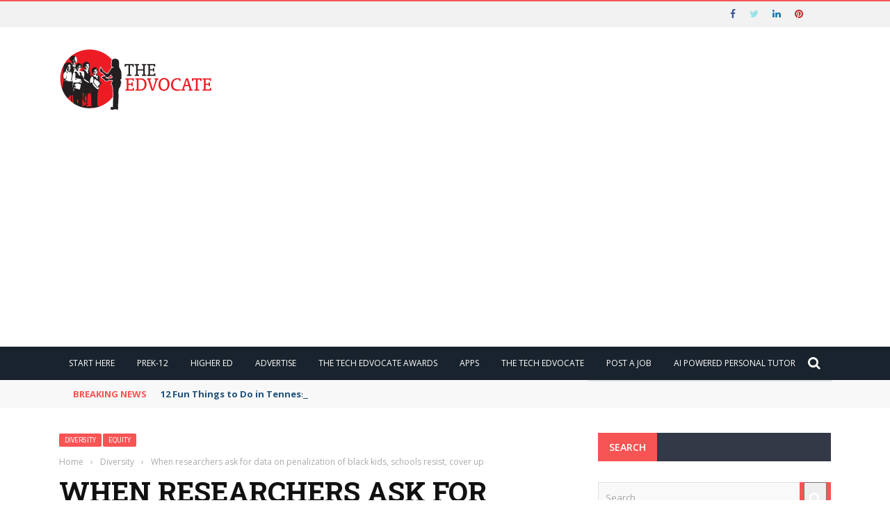

--- FILE ---
content_type: text/html; charset=UTF-8
request_url: https://www.theedadvocate.org/when-researchers-ask-for-data-on-penalization-of-black-kids-schools-resist-cover-up/
body_size: 28346
content:
<!DOCTYPE html>
<html lang="en-US">
    <head>
    	<meta charset="UTF-8" />
        
        <meta name="viewport" content="width=device-width, initial-scale=1"/>
        
        <meta http-equiv="Content-Type" content="text/html; charset=UTF-8" />
    	
    	    	
    	<link rel="pingback" href="https://www.theedadvocate.org/xmlrpc.php">
    
    	<meta name='robots' content='index, follow, max-image-preview:large, max-snippet:-1, max-video-preview:-1' />

	<!-- This site is optimized with the Yoast SEO plugin v26.6 - https://yoast.com/wordpress/plugins/seo/ -->
	<title>When researchers ask for data on penalization of black kids, schools resist, cover up - The Edvocate</title>
	<link rel="canonical" href="https://www.theedadvocate.org/when-researchers-ask-for-data-on-penalization-of-black-kids-schools-resist-cover-up/" />
	<meta property="og:locale" content="en_US" />
	<meta property="og:type" content="article" />
	<meta property="og:title" content="When researchers ask for data on penalization of black kids, schools resist, cover up - The Edvocate" />
	<meta property="og:description" content="Spread the love**The Edvocate is pleased to publish guest posts as way to fuel important conversations surrounding P-20 education in America. The opinions contained within guest posts are those of the authors and do not necessarily reflect the official opinion of The Edvocate or Dr. Matthew Lynch.** &nbsp; Muhammad Khalifa, Michigan State University &amp; Felecia Briscoe, University of Texas at San Antonio Students of color are more likely to be suspended. Rod Library, CC BY That students of color bear the brunt of the zero tolerance discipline policies in schools has been well-established. What is not so well known is that some school administrations are actually complicit in this [&hellip;]" />
	<meta property="og:url" content="https://www.theedadvocate.org/when-researchers-ask-for-data-on-penalization-of-black-kids-schools-resist-cover-up/" />
	<meta property="og:site_name" content="The Edvocate" />
	<meta property="article:published_time" content="2016-09-04T19:41:04+00:00" />
	<meta property="article:modified_time" content="2016-09-05T00:32:01+00:00" />
	<meta property="og:image" content="https://62e528761d0685343e1c-f3d1b99a743ffa4142d9d7f1978d9686.ssl.cf2.rackcdn.com/files/85085/width668/image-20150615-5846-1oj1oza.jpg" />
	<meta name="author" content="Matthew Lynch" />
	<meta name="twitter:card" content="summary_large_image" />
	<meta name="twitter:creator" content="@lynch39083" />
	<meta name="twitter:site" content="@lynch39083" />
	<meta name="twitter:label1" content="Written by" />
	<meta name="twitter:data1" content="Matthew Lynch" />
	<meta name="twitter:label2" content="Est. reading time" />
	<meta name="twitter:data2" content="5 minutes" />
	<script type="application/ld+json" class="yoast-schema-graph">{"@context":"https://schema.org","@graph":[{"@type":"WebPage","@id":"https://www.theedadvocate.org/when-researchers-ask-for-data-on-penalization-of-black-kids-schools-resist-cover-up/","url":"https://www.theedadvocate.org/when-researchers-ask-for-data-on-penalization-of-black-kids-schools-resist-cover-up/","name":"When researchers ask for data on penalization of black kids, schools resist, cover up - The Edvocate","isPartOf":{"@id":"https://www.theedadvocate.org/#website"},"primaryImageOfPage":{"@id":"https://www.theedadvocate.org/when-researchers-ask-for-data-on-penalization-of-black-kids-schools-resist-cover-up/#primaryimage"},"image":{"@id":"https://www.theedadvocate.org/when-researchers-ask-for-data-on-penalization-of-black-kids-schools-resist-cover-up/#primaryimage"},"thumbnailUrl":"https://www.theedadvocate.org/wp-content/uploads/2024/09/College_Study-Hard.jpg","datePublished":"2016-09-04T19:41:04+00:00","dateModified":"2016-09-05T00:32:01+00:00","author":{"@id":"https://www.theedadvocate.org/#/schema/person/4e65b7d4a8af6522a650325daea6c1cf"},"breadcrumb":{"@id":"https://www.theedadvocate.org/when-researchers-ask-for-data-on-penalization-of-black-kids-schools-resist-cover-up/#breadcrumb"},"inLanguage":"en-US","potentialAction":[{"@type":"ReadAction","target":["https://www.theedadvocate.org/when-researchers-ask-for-data-on-penalization-of-black-kids-schools-resist-cover-up/"]}]},{"@type":"ImageObject","inLanguage":"en-US","@id":"https://www.theedadvocate.org/when-researchers-ask-for-data-on-penalization-of-black-kids-schools-resist-cover-up/#primaryimage","url":"https://www.theedadvocate.org/wp-content/uploads/2024/09/College_Study-Hard.jpg","contentUrl":"https://www.theedadvocate.org/wp-content/uploads/2024/09/College_Study-Hard.jpg","width":1000,"height":750},{"@type":"BreadcrumbList","@id":"https://www.theedadvocate.org/when-researchers-ask-for-data-on-penalization-of-black-kids-schools-resist-cover-up/#breadcrumb","itemListElement":[{"@type":"ListItem","position":1,"name":"Home","item":"https://www.theedadvocate.org/"},{"@type":"ListItem","position":2,"name":"When researchers ask for data on penalization of black kids, schools resist, cover up"}]},{"@type":"WebSite","@id":"https://www.theedadvocate.org/#website","url":"https://www.theedadvocate.org/","name":"The Edvocate","description":"Fighting for Education Equity, Reform and Innovation","potentialAction":[{"@type":"SearchAction","target":{"@type":"EntryPoint","urlTemplate":"https://www.theedadvocate.org/?s={search_term_string}"},"query-input":{"@type":"PropertyValueSpecification","valueRequired":true,"valueName":"search_term_string"}}],"inLanguage":"en-US"},{"@type":"Person","@id":"https://www.theedadvocate.org/#/schema/person/4e65b7d4a8af6522a650325daea6c1cf","name":"Matthew Lynch","image":{"@type":"ImageObject","inLanguage":"en-US","@id":"https://www.theedadvocate.org/#/schema/person/image/","url":"https://secure.gravatar.com/avatar/1fc0c0f1a554888f8fc42f4611e436a5e8a8d2245e8d9e466791c06dd922c93a?s=96&d=mm&r=g","contentUrl":"https://secure.gravatar.com/avatar/1fc0c0f1a554888f8fc42f4611e436a5e8a8d2245e8d9e466791c06dd922c93a?s=96&d=mm&r=g","caption":"Matthew Lynch"},"sameAs":["https://www.linkedin.com/in/drmattlynch/"],"url":"https://www.theedadvocate.org/author/the-edvocate/"}]}</script>
	<!-- / Yoast SEO plugin. -->


<link rel='dns-prefetch' href='//code.jquery.com' />
<link rel='dns-prefetch' href='//www.googletagmanager.com' />
<link rel='dns-prefetch' href='//fonts.googleapis.com' />
<link rel='dns-prefetch' href='//pagead2.googlesyndication.com' />
<link rel='preconnect' href='https://fonts.gstatic.com' crossorigin />
<link rel="alternate" type="application/rss+xml" title="The Edvocate &raquo; Feed" href="https://www.theedadvocate.org/feed/" />
<link rel="alternate" title="oEmbed (JSON)" type="application/json+oembed" href="https://www.theedadvocate.org/wp-json/oembed/1.0/embed?url=https%3A%2F%2Fwww.theedadvocate.org%2Fwhen-researchers-ask-for-data-on-penalization-of-black-kids-schools-resist-cover-up%2F" />
<link rel="alternate" title="oEmbed (XML)" type="text/xml+oembed" href="https://www.theedadvocate.org/wp-json/oembed/1.0/embed?url=https%3A%2F%2Fwww.theedadvocate.org%2Fwhen-researchers-ask-for-data-on-penalization-of-black-kids-schools-resist-cover-up%2F&#038;format=xml" />
<meta property="og:title" content="When researchers ask for data on penalization of black kids, schools resist, cover up"/><meta property="og:type" content="article"/><meta property="og:url" content="https://www.theedadvocate.org/when-researchers-ask-for-data-on-penalization-of-black-kids-schools-resist-cover-up/"/><meta property="og:site_name" content="The Edvocate"/><meta property="og:image" content="https://www.theedadvocate.org/wp-content/uploads/2024/09/College_Study-Hard.jpg"/>
    <!-- www.theedadvocate.org is managing ads with Advanced Ads 2.0.14 – https://wpadvancedads.com/ --><script id="theed-ready">
			window.advanced_ads_ready=function(e,a){a=a||"complete";var d=function(e){return"interactive"===a?"loading"!==e:"complete"===e};d(document.readyState)?e():document.addEventListener("readystatechange",(function(a){d(a.target.readyState)&&e()}),{once:"interactive"===a})},window.advanced_ads_ready_queue=window.advanced_ads_ready_queue||[];		</script>
		<style id='wp-img-auto-sizes-contain-inline-css' type='text/css'>
img:is([sizes=auto i],[sizes^="auto," i]){contain-intrinsic-size:3000px 1500px}
/*# sourceURL=wp-img-auto-sizes-contain-inline-css */
</style>

<style id='wp-emoji-styles-inline-css' type='text/css'>

	img.wp-smiley, img.emoji {
		display: inline !important;
		border: none !important;
		box-shadow: none !important;
		height: 1em !important;
		width: 1em !important;
		margin: 0 0.07em !important;
		vertical-align: -0.1em !important;
		background: none !important;
		padding: 0 !important;
	}
/*# sourceURL=wp-emoji-styles-inline-css */
</style>
<link rel='stylesheet' id='wp-block-library-css' href='https://www.theedadvocate.org/wp-includes/css/dist/block-library/style.min.css?ver=6.9' type='text/css' media='all' />
<style id='classic-theme-styles-inline-css' type='text/css'>
/*! This file is auto-generated */
.wp-block-button__link{color:#fff;background-color:#32373c;border-radius:9999px;box-shadow:none;text-decoration:none;padding:calc(.667em + 2px) calc(1.333em + 2px);font-size:1.125em}.wp-block-file__button{background:#32373c;color:#fff;text-decoration:none}
/*# sourceURL=/wp-includes/css/classic-themes.min.css */
</style>
<style id='global-styles-inline-css' type='text/css'>
:root{--wp--preset--aspect-ratio--square: 1;--wp--preset--aspect-ratio--4-3: 4/3;--wp--preset--aspect-ratio--3-4: 3/4;--wp--preset--aspect-ratio--3-2: 3/2;--wp--preset--aspect-ratio--2-3: 2/3;--wp--preset--aspect-ratio--16-9: 16/9;--wp--preset--aspect-ratio--9-16: 9/16;--wp--preset--color--black: #000000;--wp--preset--color--cyan-bluish-gray: #abb8c3;--wp--preset--color--white: #ffffff;--wp--preset--color--pale-pink: #f78da7;--wp--preset--color--vivid-red: #cf2e2e;--wp--preset--color--luminous-vivid-orange: #ff6900;--wp--preset--color--luminous-vivid-amber: #fcb900;--wp--preset--color--light-green-cyan: #7bdcb5;--wp--preset--color--vivid-green-cyan: #00d084;--wp--preset--color--pale-cyan-blue: #8ed1fc;--wp--preset--color--vivid-cyan-blue: #0693e3;--wp--preset--color--vivid-purple: #9b51e0;--wp--preset--gradient--vivid-cyan-blue-to-vivid-purple: linear-gradient(135deg,rgb(6,147,227) 0%,rgb(155,81,224) 100%);--wp--preset--gradient--light-green-cyan-to-vivid-green-cyan: linear-gradient(135deg,rgb(122,220,180) 0%,rgb(0,208,130) 100%);--wp--preset--gradient--luminous-vivid-amber-to-luminous-vivid-orange: linear-gradient(135deg,rgb(252,185,0) 0%,rgb(255,105,0) 100%);--wp--preset--gradient--luminous-vivid-orange-to-vivid-red: linear-gradient(135deg,rgb(255,105,0) 0%,rgb(207,46,46) 100%);--wp--preset--gradient--very-light-gray-to-cyan-bluish-gray: linear-gradient(135deg,rgb(238,238,238) 0%,rgb(169,184,195) 100%);--wp--preset--gradient--cool-to-warm-spectrum: linear-gradient(135deg,rgb(74,234,220) 0%,rgb(151,120,209) 20%,rgb(207,42,186) 40%,rgb(238,44,130) 60%,rgb(251,105,98) 80%,rgb(254,248,76) 100%);--wp--preset--gradient--blush-light-purple: linear-gradient(135deg,rgb(255,206,236) 0%,rgb(152,150,240) 100%);--wp--preset--gradient--blush-bordeaux: linear-gradient(135deg,rgb(254,205,165) 0%,rgb(254,45,45) 50%,rgb(107,0,62) 100%);--wp--preset--gradient--luminous-dusk: linear-gradient(135deg,rgb(255,203,112) 0%,rgb(199,81,192) 50%,rgb(65,88,208) 100%);--wp--preset--gradient--pale-ocean: linear-gradient(135deg,rgb(255,245,203) 0%,rgb(182,227,212) 50%,rgb(51,167,181) 100%);--wp--preset--gradient--electric-grass: linear-gradient(135deg,rgb(202,248,128) 0%,rgb(113,206,126) 100%);--wp--preset--gradient--midnight: linear-gradient(135deg,rgb(2,3,129) 0%,rgb(40,116,252) 100%);--wp--preset--font-size--small: 13px;--wp--preset--font-size--medium: 20px;--wp--preset--font-size--large: 36px;--wp--preset--font-size--x-large: 42px;--wp--preset--spacing--20: 0.44rem;--wp--preset--spacing--30: 0.67rem;--wp--preset--spacing--40: 1rem;--wp--preset--spacing--50: 1.5rem;--wp--preset--spacing--60: 2.25rem;--wp--preset--spacing--70: 3.38rem;--wp--preset--spacing--80: 5.06rem;--wp--preset--shadow--natural: 6px 6px 9px rgba(0, 0, 0, 0.2);--wp--preset--shadow--deep: 12px 12px 50px rgba(0, 0, 0, 0.4);--wp--preset--shadow--sharp: 6px 6px 0px rgba(0, 0, 0, 0.2);--wp--preset--shadow--outlined: 6px 6px 0px -3px rgb(255, 255, 255), 6px 6px rgb(0, 0, 0);--wp--preset--shadow--crisp: 6px 6px 0px rgb(0, 0, 0);}:where(.is-layout-flex){gap: 0.5em;}:where(.is-layout-grid){gap: 0.5em;}body .is-layout-flex{display: flex;}.is-layout-flex{flex-wrap: wrap;align-items: center;}.is-layout-flex > :is(*, div){margin: 0;}body .is-layout-grid{display: grid;}.is-layout-grid > :is(*, div){margin: 0;}:where(.wp-block-columns.is-layout-flex){gap: 2em;}:where(.wp-block-columns.is-layout-grid){gap: 2em;}:where(.wp-block-post-template.is-layout-flex){gap: 1.25em;}:where(.wp-block-post-template.is-layout-grid){gap: 1.25em;}.has-black-color{color: var(--wp--preset--color--black) !important;}.has-cyan-bluish-gray-color{color: var(--wp--preset--color--cyan-bluish-gray) !important;}.has-white-color{color: var(--wp--preset--color--white) !important;}.has-pale-pink-color{color: var(--wp--preset--color--pale-pink) !important;}.has-vivid-red-color{color: var(--wp--preset--color--vivid-red) !important;}.has-luminous-vivid-orange-color{color: var(--wp--preset--color--luminous-vivid-orange) !important;}.has-luminous-vivid-amber-color{color: var(--wp--preset--color--luminous-vivid-amber) !important;}.has-light-green-cyan-color{color: var(--wp--preset--color--light-green-cyan) !important;}.has-vivid-green-cyan-color{color: var(--wp--preset--color--vivid-green-cyan) !important;}.has-pale-cyan-blue-color{color: var(--wp--preset--color--pale-cyan-blue) !important;}.has-vivid-cyan-blue-color{color: var(--wp--preset--color--vivid-cyan-blue) !important;}.has-vivid-purple-color{color: var(--wp--preset--color--vivid-purple) !important;}.has-black-background-color{background-color: var(--wp--preset--color--black) !important;}.has-cyan-bluish-gray-background-color{background-color: var(--wp--preset--color--cyan-bluish-gray) !important;}.has-white-background-color{background-color: var(--wp--preset--color--white) !important;}.has-pale-pink-background-color{background-color: var(--wp--preset--color--pale-pink) !important;}.has-vivid-red-background-color{background-color: var(--wp--preset--color--vivid-red) !important;}.has-luminous-vivid-orange-background-color{background-color: var(--wp--preset--color--luminous-vivid-orange) !important;}.has-luminous-vivid-amber-background-color{background-color: var(--wp--preset--color--luminous-vivid-amber) !important;}.has-light-green-cyan-background-color{background-color: var(--wp--preset--color--light-green-cyan) !important;}.has-vivid-green-cyan-background-color{background-color: var(--wp--preset--color--vivid-green-cyan) !important;}.has-pale-cyan-blue-background-color{background-color: var(--wp--preset--color--pale-cyan-blue) !important;}.has-vivid-cyan-blue-background-color{background-color: var(--wp--preset--color--vivid-cyan-blue) !important;}.has-vivid-purple-background-color{background-color: var(--wp--preset--color--vivid-purple) !important;}.has-black-border-color{border-color: var(--wp--preset--color--black) !important;}.has-cyan-bluish-gray-border-color{border-color: var(--wp--preset--color--cyan-bluish-gray) !important;}.has-white-border-color{border-color: var(--wp--preset--color--white) !important;}.has-pale-pink-border-color{border-color: var(--wp--preset--color--pale-pink) !important;}.has-vivid-red-border-color{border-color: var(--wp--preset--color--vivid-red) !important;}.has-luminous-vivid-orange-border-color{border-color: var(--wp--preset--color--luminous-vivid-orange) !important;}.has-luminous-vivid-amber-border-color{border-color: var(--wp--preset--color--luminous-vivid-amber) !important;}.has-light-green-cyan-border-color{border-color: var(--wp--preset--color--light-green-cyan) !important;}.has-vivid-green-cyan-border-color{border-color: var(--wp--preset--color--vivid-green-cyan) !important;}.has-pale-cyan-blue-border-color{border-color: var(--wp--preset--color--pale-cyan-blue) !important;}.has-vivid-cyan-blue-border-color{border-color: var(--wp--preset--color--vivid-cyan-blue) !important;}.has-vivid-purple-border-color{border-color: var(--wp--preset--color--vivid-purple) !important;}.has-vivid-cyan-blue-to-vivid-purple-gradient-background{background: var(--wp--preset--gradient--vivid-cyan-blue-to-vivid-purple) !important;}.has-light-green-cyan-to-vivid-green-cyan-gradient-background{background: var(--wp--preset--gradient--light-green-cyan-to-vivid-green-cyan) !important;}.has-luminous-vivid-amber-to-luminous-vivid-orange-gradient-background{background: var(--wp--preset--gradient--luminous-vivid-amber-to-luminous-vivid-orange) !important;}.has-luminous-vivid-orange-to-vivid-red-gradient-background{background: var(--wp--preset--gradient--luminous-vivid-orange-to-vivid-red) !important;}.has-very-light-gray-to-cyan-bluish-gray-gradient-background{background: var(--wp--preset--gradient--very-light-gray-to-cyan-bluish-gray) !important;}.has-cool-to-warm-spectrum-gradient-background{background: var(--wp--preset--gradient--cool-to-warm-spectrum) !important;}.has-blush-light-purple-gradient-background{background: var(--wp--preset--gradient--blush-light-purple) !important;}.has-blush-bordeaux-gradient-background{background: var(--wp--preset--gradient--blush-bordeaux) !important;}.has-luminous-dusk-gradient-background{background: var(--wp--preset--gradient--luminous-dusk) !important;}.has-pale-ocean-gradient-background{background: var(--wp--preset--gradient--pale-ocean) !important;}.has-electric-grass-gradient-background{background: var(--wp--preset--gradient--electric-grass) !important;}.has-midnight-gradient-background{background: var(--wp--preset--gradient--midnight) !important;}.has-small-font-size{font-size: var(--wp--preset--font-size--small) !important;}.has-medium-font-size{font-size: var(--wp--preset--font-size--medium) !important;}.has-large-font-size{font-size: var(--wp--preset--font-size--large) !important;}.has-x-large-font-size{font-size: var(--wp--preset--font-size--x-large) !important;}
:where(.wp-block-post-template.is-layout-flex){gap: 1.25em;}:where(.wp-block-post-template.is-layout-grid){gap: 1.25em;}
:where(.wp-block-term-template.is-layout-flex){gap: 1.25em;}:where(.wp-block-term-template.is-layout-grid){gap: 1.25em;}
:where(.wp-block-columns.is-layout-flex){gap: 2em;}:where(.wp-block-columns.is-layout-grid){gap: 2em;}
:root :where(.wp-block-pullquote){font-size: 1.5em;line-height: 1.6;}
/*# sourceURL=global-styles-inline-css */
</style>
<link rel='stylesheet' id='mc4wp-form-basic-css' href='https://www.theedadvocate.org/wp-content/plugins/mailchimp-for-wp/assets/css/form-basic.css?ver=4.10.9' type='text/css' media='all' />
<link rel='stylesheet' id='extendify-utility-styles-css' href='https://www.theedadvocate.org/wp-content/plugins/extendify/public/build/utility-minimum.css?ver=6.9' type='text/css' media='all' />
<link rel='stylesheet' id='jquery-core-css-css' href='https://code.jquery.com/ui/1.11.4/themes/smoothness/jquery-ui.css?ver=6.9' type='text/css' media='all' />
<link rel='stylesheet' id='bootstrap-css-css' href='https://www.theedadvocate.org/wp-content/themes/gloria/framework/bootstrap/css/bootstrap.css?ver=6.9' type='text/css' media='all' />
<link rel='stylesheet' id='fa-css' href='https://www.theedadvocate.org/wp-content/themes/gloria/css/fonts/awesome-fonts/css/font-awesome.min.css?ver=6.9' type='text/css' media='all' />
<link rel='stylesheet' id='gloria-theme-plugins-css' href='https://www.theedadvocate.org/wp-content/themes/gloria/css/theme_plugins.css?ver=6.9' type='text/css' media='all' />
<link rel='stylesheet' id='gloria-style-css' href='https://www.theedadvocate.org/wp-content/themes/gloria/css/bkstyle.css?ver=6.9' type='text/css' media='all' />
<link rel='stylesheet' id='gloria-woocommerce-css' href='https://www.theedadvocate.org/wp-content/themes/gloria/css/woocommerce_css/woocommerce.css?ver=6.9' type='text/css' media='all' />
<link rel='stylesheet' id='gloria-bbpress-css' href='https://www.theedadvocate.org/wp-content/themes/gloria/css/bbpress_css/bbpress.css?ver=6.9' type='text/css' media='all' />
<link rel='stylesheet' id='gloria-responsive-css' href='https://www.theedadvocate.org/wp-content/themes/gloria/css/responsive.css?ver=6.9' type='text/css' media='all' />
<link rel='stylesheet' id='gloria-wpstyle-css' href='https://www.theedadvocate.org/wp-content/themes/gloria-child/style.css?ver=6.9' type='text/css' media='all' />
<link rel='stylesheet' id='heateor_sss_frontend_css-css' href='https://www.theedadvocate.org/wp-content/plugins/sassy-social-share/public/css/sassy-social-share-public.css?ver=3.3.79' type='text/css' media='all' />
<style id='heateor_sss_frontend_css-inline-css' type='text/css'>
.heateor_sss_button_instagram span.heateor_sss_svg,a.heateor_sss_instagram span.heateor_sss_svg{background:radial-gradient(circle at 30% 107%,#fdf497 0,#fdf497 5%,#fd5949 45%,#d6249f 60%,#285aeb 90%)}.heateor_sss_horizontal_sharing .heateor_sss_svg,.heateor_sss_standard_follow_icons_container .heateor_sss_svg{color:#fff;border-width:0px;border-style:solid;border-color:transparent}.heateor_sss_horizontal_sharing .heateorSssTCBackground{color:#666}.heateor_sss_horizontal_sharing span.heateor_sss_svg:hover,.heateor_sss_standard_follow_icons_container span.heateor_sss_svg:hover{border-color:transparent;}.heateor_sss_vertical_sharing span.heateor_sss_svg,.heateor_sss_floating_follow_icons_container span.heateor_sss_svg{color:#fff;border-width:0px;border-style:solid;border-color:transparent;}.heateor_sss_vertical_sharing .heateorSssTCBackground{color:#666;}.heateor_sss_vertical_sharing span.heateor_sss_svg:hover,.heateor_sss_floating_follow_icons_container span.heateor_sss_svg:hover{border-color:transparent;}@media screen and (max-width:783px) {.heateor_sss_vertical_sharing{display:none!important}}
/*# sourceURL=heateor_sss_frontend_css-inline-css */
</style>
<link rel="preload" as="style" href="https://fonts.googleapis.com/css?family=Open%20Sans:300,400,500,600,700,800,300italic,400italic,500italic,600italic,700italic,800italic%7CArchivo%20Narrow:400,500,600,700,400italic,500italic,600italic,700italic%7CRoboto%20Slab:100,200,300,400,500,600,700,800,900&#038;display=swap&#038;ver=1745325746" /><link rel="stylesheet" href="https://fonts.googleapis.com/css?family=Open%20Sans:300,400,500,600,700,800,300italic,400italic,500italic,600italic,700italic,800italic%7CArchivo%20Narrow:400,500,600,700,400italic,500italic,600italic,700italic%7CRoboto%20Slab:100,200,300,400,500,600,700,800,900&#038;display=swap&#038;ver=1745325746" media="print" onload="this.media='all'"><noscript><link rel="stylesheet" href="https://fonts.googleapis.com/css?family=Open%20Sans:300,400,500,600,700,800,300italic,400italic,500italic,600italic,700italic,800italic%7CArchivo%20Narrow:400,500,600,700,400italic,500italic,600italic,700italic%7CRoboto%20Slab:100,200,300,400,500,600,700,800,900&#038;display=swap&#038;ver=1745325746" /></noscript><script type="text/javascript" src="https://www.theedadvocate.org/wp-includes/js/jquery/jquery.min.js?ver=3.7.1" id="jquery-core-js"></script>
<script type="text/javascript" src="https://www.theedadvocate.org/wp-includes/js/jquery/jquery-migrate.min.js?ver=3.4.1" id="jquery-migrate-js"></script>
<script type="text/javascript" src="https://code.jquery.com/ui/1.11.4/jquery-ui.js?ver=1" id="ui-core-js-js"></script>
<script type="text/javascript" id="heateor_sss_sharing_js-js-before">
/* <![CDATA[ */
function heateorSssLoadEvent(e) {var t=window.onload;if (typeof window.onload!="function") {window.onload=e}else{window.onload=function() {t();e()}}};	var heateorSssSharingAjaxUrl = 'https://www.theedadvocate.org/wp-admin/admin-ajax.php', heateorSssCloseIconPath = 'https://www.theedadvocate.org/wp-content/plugins/sassy-social-share/public/../images/close.png', heateorSssPluginIconPath = 'https://www.theedadvocate.org/wp-content/plugins/sassy-social-share/public/../images/logo.png', heateorSssHorizontalSharingCountEnable = 0, heateorSssVerticalSharingCountEnable = 0, heateorSssSharingOffset = -10; var heateorSssMobileStickySharingEnabled = 0;var heateorSssCopyLinkMessage = "Link copied.";var heateorSssUrlCountFetched = [], heateorSssSharesText = 'Shares', heateorSssShareText = 'Share';function heateorSssPopup(e) {window.open(e,"popUpWindow","height=400,width=600,left=400,top=100,resizable,scrollbars,toolbar=0,personalbar=0,menubar=no,location=no,directories=no,status")}
//# sourceURL=heateor_sss_sharing_js-js-before
/* ]]> */
</script>
<script type="text/javascript" src="https://www.theedadvocate.org/wp-content/plugins/sassy-social-share/public/js/sassy-social-share-public.js?ver=3.3.79" id="heateor_sss_sharing_js-js"></script>

<!-- Google tag (gtag.js) snippet added by Site Kit -->
<!-- Google Analytics snippet added by Site Kit -->
<script type="text/javascript" src="https://www.googletagmanager.com/gtag/js?id=GT-KFLKQXG" id="google_gtagjs-js" async></script>
<script type="text/javascript" id="google_gtagjs-js-after">
/* <![CDATA[ */
window.dataLayer = window.dataLayer || [];function gtag(){dataLayer.push(arguments);}
gtag("set","linker",{"domains":["www.theedadvocate.org"]});
gtag("js", new Date());
gtag("set", "developer_id.dZTNiMT", true);
gtag("config", "GT-KFLKQXG");
//# sourceURL=google_gtagjs-js-after
/* ]]> */
</script>
<link rel="https://api.w.org/" href="https://www.theedadvocate.org/wp-json/" /><link rel="alternate" title="JSON" type="application/json" href="https://www.theedadvocate.org/wp-json/wp/v2/posts/5777" /><link rel="EditURI" type="application/rsd+xml" title="RSD" href="https://www.theedadvocate.org/xmlrpc.php?rsd" />
<meta name="generator" content="WordPress 6.9" />
<link rel='shortlink' href='https://www.theedadvocate.org/?p=5777' />
<meta name="generator" content="Redux 4.5.9" /><meta name="generator" content="Site Kit by Google 1.168.0" />        <script type="text/javascript">
            var ajaxurl = 'https://www.theedadvocate.org/wp-admin/admin-ajax.php';
        </script>
    
<!-- Google AdSense meta tags added by Site Kit -->
<meta name="google-adsense-platform-account" content="ca-host-pub-2644536267352236">
<meta name="google-adsense-platform-domain" content="sitekit.withgoogle.com">
<!-- End Google AdSense meta tags added by Site Kit -->
<meta name="generator" content="Elementor 3.33.6; features: additional_custom_breakpoints; settings: css_print_method-external, google_font-enabled, font_display-auto">
			<style>
				.e-con.e-parent:nth-of-type(n+4):not(.e-lazyloaded):not(.e-no-lazyload),
				.e-con.e-parent:nth-of-type(n+4):not(.e-lazyloaded):not(.e-no-lazyload) * {
					background-image: none !important;
				}
				@media screen and (max-height: 1024px) {
					.e-con.e-parent:nth-of-type(n+3):not(.e-lazyloaded):not(.e-no-lazyload),
					.e-con.e-parent:nth-of-type(n+3):not(.e-lazyloaded):not(.e-no-lazyload) * {
						background-image: none !important;
					}
				}
				@media screen and (max-height: 640px) {
					.e-con.e-parent:nth-of-type(n+2):not(.e-lazyloaded):not(.e-no-lazyload),
					.e-con.e-parent:nth-of-type(n+2):not(.e-lazyloaded):not(.e-no-lazyload) * {
						background-image: none !important;
					}
				}
			</style>
			
<!-- Google AdSense snippet added by Site Kit -->
<script type="text/javascript" async="async" src="https://pagead2.googlesyndication.com/pagead/js/adsbygoogle.js?client=ca-pub-1476900441531506&amp;host=ca-host-pub-2644536267352236" crossorigin="anonymous"></script>

<!-- End Google AdSense snippet added by Site Kit -->
    
    <style type='text/css' media="all">
                ::selection {color: #FFF; background: #F75454}
        ::-webkit-selection {color: #FFF; background: #F75454}
         
             p > a, .article-content p a, .article-content p a:visited, .article-content p a:focus, .article-content li a, .article-content li a:visited, 
             .article-content li a:focus, .content_out.small-post .meta .post-category a, .ticker-title, #top-menu>ul>li:hover, 
             #top-menu>ul>li .sub-menu li:hover, .content_in .meta > div.post-category a,
            .meta .post-category a, .top-nav .bk-links-modal:hover, .bk-lwa-profile .bk-user-data > div:hover,
            .s-post-header .meta > .post-category a, .breadcrumbs .location,
            .error-number h4, .redirect-home,
            .bk-author-box .author-info .bk-author-page-contact a:hover, .bk-blog-content .meta .post-category a, .widget-social-counter ul li .social-icon,
            #pagination .page-numbers, .post-page-links a, .single-page .icon-play:hover, .bk-author-box .author-info h3,
            #wp-calendar tbody td a, #wp-calendar tfoot #prev, .widget-feedburner > h3, 
            a.bk_u_login:hover, a.bk_u_logout:hover, .widget-feedburner .feedburner-inner > h3,
            .meta .post-author a, .content_out.small-post .post-category a, .widget-tabs .cm-header .author-name, blockquote, blockquote:before, 
            /* Title hover */
            .bk-main-feature-inner .bk-small-group .title:hover, .row-type h4:hover, .content_out.small-post h4:hover, 
            .widget-tabs .author-comment-wrap h4:hover, .widget_comment .post-title:hover, .classic-blog-type .post-c-wrap .title:hover, 
            .module-large-blog .post-c-wrap h4:hover, .widget_reviews_tabs .post-list h4:hover, .module-tiny-row .post-c-wrap h4:hover, .pros-cons-title, 
            .article-content p a:hover, .article-content p a:visited, .article-content p a:focus, .s-post-nav .nav-btn h3:hover,
            .widget_recent_entries a:hover, .widget_archive a:hover, .widget_categories a:hover, .widget_meta a:hover, .widget_pages a:hover, .widget_recent_comments a:hover, .widget_nav_menu > div a:hover,
            .widget_rss li a:hover, .widget.timeline-posts li a:hover, .widget.timeline-posts li a:hover .post-date, 
            .bk-header-2 .header-social .social-icon a:hover, .bk-header-90 .header-social .social-icon a:hover,
            /*** Woocommerce ***/
            .woocommerce-page .star-rating span, .woocommerce-page p.stars a, .woocommerce-page div.product form.cart table td .reset_variations:hover,
            .bk_small_cart .widget_shopping_cart .cart_list a:hover,
            /*** BBPRESS ***/
            #subscription-toggle, #subscription-toggle:hover, #bbpress-forums li > a:hover,
            .widget_recent_topics .details .comment-author a, .bbp-author-name, .bbp-author-name:hover, .bbp-author-name:visited, 
            .widget_latest_replies .details .comment-author, .widget_recent_topics .details .post-title:hover, .widget_display_views ul li a:hover, .widget_display_topics ul li a:hover, 
            .widget_display_replies ul li a:hover, .widget_display_forums ul li a:hover, 
            .widget_latest_replies .details h4:hover
            {color: #F75454}
            
            .widget_tag_cloud .tagcloud a:hover,
            #comment-submit:hover, .main-nav, 
            #pagination .page-numbers, .post-page-links a, .post-page-links > span, .widget_latest_comments .flex-direction-nav li a:hover,
            #mobile-inner-header, input[type="submit"]:hover, #pagination .page-numbers, .post-page-links a, .post-page-links > span, .bk-login-modal, .lwa-register.lwa-register-default,
            .button:hover, .bk-back-login:hover, .footer .widget-title h3, .footer .widget-tab-titles li.active h3,
            #mobile-inner-header, .readmore a:hover, .loadmore span.ajaxtext:hover, .result-msg a:hover, .top-bar, .widget.timeline-posts li a:hover .meta:before,
            .button:hover, .woocommerce-page input.button.alt:hover, .woocommerce-page input.button:hover, .woocommerce-page div.product form.cart .button:hover,
            .woocommerce-page .woocommerce-message .button:hover, .woocommerce-page a.button:hover, .woocommerce-cart .wc-proceed-to-checkout a.checkout-button:hover,
            .bk_small_cart .woocommerce.widget_shopping_cart .buttons a:hover, .recommend-box h3:after
            {border-color: #F75454;}

            .sidebar-wrap .widgettitle,
            .flex-direction-nav li a:hover, #back-top, .module-fw-slider .flex-control-nav li a.flex-active, .related-box h3 a.active,
            .footer .cm-flex .flex-control-paging li a.flex-active, .main-nav #main-menu .menu > li:hover, #main-menu > ul > li.current-menu-item,
            .module-title h2, .page-title h2, .row-type .post-category a, .bk-small-group .post-category a, .module-grid-carousel .bk-carousel-wrap .item-child .post-category a,
            .bk-review-box .bk-overlay span, .bk-score-box, .share-total, #pagination .page-numbers.current, .post-page-links > span, .widget_latest_comments .flex-direction-nav li a:hover,
            .searchform-wrap .search-icon, .module-square-grid .content_in_wrapper, .module-large-blog .post-category a, .result-msg a:hover,
            .readmore a:hover, .module-fw-slider .post-c-wrap .post-category a, .rating-wrap, .inner-cell .innerwrap .post-category a, .module-carousel .post-c-wrap .post-category a, 
            .widget_slider .post-category a, .module-square-grid .post-c-wrap .post-category a, .module-grid .post-c-wrap .post-category a,.module-title .bk-tabs.active a, .classic-blog-type .post-category a, .sidebar-wrap .widget-title h3, .widget-tab-titles li.active h3, 
            .module-fw-slider .post-c-wrap .readmore a:hover, .loadmore span.ajaxtext:hover, .widget_tag_cloud .tagcloud a:hover, .widget.timeline-posts li a:hover .meta:before,
            .s-tags a:hover, .singletop .post-category a, .mCSB_scrollTools .mCSB_dragger .mCSB_dragger_bar, .mCSB_scrollTools .mCSB_dragger:hover .mCSB_dragger_bar, 
            .mCSB_scrollTools .mCSB_dragger:active .mCSB_dragger_bar, .mCSB_scrollTools .mCSB_dragger.mCSB_dragger_onDrag .mCSB_dragger_bar, .widget-postlist .large-post .post-category a,
            input[type="submit"]:hover, .widget-feedburner .feedburner-subscribe:hover button, .bk-back-login:hover, #comment-submit:hover,
            .bk-header-slider .post-c-wrap .readmore a,
            /** Woocommerce **/
            .woocommerce span.onsale, .woocommerce-page span.onsale, .button:hover, .woocommerce-page input.button.alt:hover, .woocommerce-page input.button:hover, .woocommerce-page div.product form.cart .button:hover,
            .woocommerce-page .woocommerce-message .button:hover, .woocommerce-page a.button:hover, .woocommerce-cart .wc-proceed-to-checkout a.checkout-button:hover, 
            .woocommerce-page div.product .summary .product_title span, .woocommerce-page div.product .woocommerce-tabs ul.tabs li.active, 
            .related.products > h2 span, .woocommerce-page #reviews h3 span, .upsells.products > h2 span, .cross-sells > h2 span, .woocommerce-page .cart-collaterals .cart_totals h2 span, 
            .woocommerce-page div.product .summary .product_title span, .woocommerce-page .widget_price_filter .ui-slider .ui-slider-range, 
            .woocommerce-page .widget_price_filter .ui-slider .ui-slider-handle, .product_meta .post-tags a:hover, .widget_display_stats dd strong, 
            .bk_small_cart .woocommerce.widget_shopping_cart .buttons a:hover, .bk_small_cart .cart-contents span,
            /*** BBPRESS ***/
            #bbpress-forums #bbp-search-form .search-icon, .widget_display_search .search-icon, #bbpress-forums div.bbp-topic-tags a:hover,
            div.wpforms-container-full .wpforms-form button[type=submit], div.wpforms-container-full .wpforms-form button[type=submit]:hover
            {background-color: #F75454;}
            @-webkit-keyframes rotateplane {
                0% {
                    -webkit-transform: perspective(120px) scaleX(1) scaleY(1);
                    background-color: #F75454;
                }
                25% {
                    -webkit-transform: perspective(120px) rotateY(90deg) scaleX(1) scaleY(1);
                    background-color: #F75454;
                }
                25.1% {
                    -webkit-transform: perspective(120px) rotateY(90deg) scaleX(-1) scaleY(1);
                    background-color: #333333;
                }
                50% {
                    -webkit-transform: perspective(120px) rotateY(180deg) scaleX(-1) scaleY(1);
                    background-color: #333333;
                }
                75% {
                    -webkit-transform: perspective(120px) rotateY(180deg) rotateX(90deg) scaleX(-1) scaleY(1);
                    background-color: #333333;
                }
                75.1% {
                    -webkit-transform: perspective(120px) rotateY(180deg) rotateX(90deg) scaleX(-1) scaleY(-1);
                    background-color: #F75454;
                }
                100% {
                    -webkit-transform: perspective(120px) rotateY(180deg) rotateX(180deg) scaleX(-1) scaleY(-1);
                    background-color: #F75454;
                }
            }
            @keyframes rotateplane {
                0% {
                    transform: perspective(120px) rotateX(0deg) rotateY(0deg) scaleX(1) scaleY(1);
                    -webkit-transform: perspective(120px) rotateX(0deg) rotateY(0deg) scaleX(1) scaleY(1);
                    background-color: #F75454;
                }
                25% {
                    transform: perspective(120px) rotateX(-90deg) rotateY(0deg) scaleX(1) scaleY(1);
                    -webkit-transform: perspective(120px) rotateX(0deg) rotateY(0deg) scaleX(1) scaleY(1);
                    background-color: #F75454;
                }
                25.1% {
                    transform: perspective(120px) rotateX(-90deg) rotateY(0deg) scaleX(1) scaleY(-1);
                    -webkit-transform: perspective(120px) rotateX(-90deg) rotateY(0deg) scaleX(1) scaleY(-1);
                    background-color: #333333;
                }
                50% {
                    transform: perspective(120px) rotateX(-180.1deg) rotateY(0deg) scaleX(1) scaleY(-1);
                    -webkit-transform: perspective(120px) rotateX(-180.1deg) rotateY(0deg) scaleX(1) scaleY(-1);
                    background-color: #333333;
                }
                75% {
                    transform: perspective(120px) rotateX(-180.1deg) rotateY(-90deg) scaleX(1) scaleY(-1);
                    -webkit-transform: perspective(120px) rotateX(-180.1deg) rotateY(-90deg) scaleX(1) scaleY(-1);
                    background-color: #333333;
                }
                75.1% {
                    transform: perspective(120px) rotateX(-180.1deg) rotateY(-90deg) scaleX(-1) scaleY(-1);
                    -webkit-transform: perspective(120px) rotateX(-180.1deg) rotateY(-90deg) scaleX(-1) scaleY(-1);
                    background-color: #F75454;
                }
                100% {
                    transform: perspective(120px) rotateX(-180deg) rotateY(-179.9deg) scaleX(-1) scaleY(-1);
                    -webkit-transform: perspective(120px) rotateX(-180deg) rotateY(-179.9deg) scaleX(-1) scaleY(-1);
                    background-color: #F75454;
                }
            }
            .content_out .review-score, ::-webkit-scrollbar-thumb, ::-webkit-scrollbar-thumb:window-inactive 
            {background-color: rgba(247,84,84,0.9);}
            
            .footer .cm-flex .flex-control-paging li a
            {background-color: rgba(247,84,84,0.3);}
            

                 
                .widget_most_commented .comments:after 
                {border-right-color: #333946;}
                .sidebar-wrap .widgettitle:after,
                #main-mobile-menu, .bk-dropdown-menu, .bk-sub-sub-menu, .sub-menu, .bk-mega-menu, .bk-mega-column-menu ,
                .ajax-form input, .module-title .main-title, .sidebar-wrap .widget-title, .widget_most_commented .comments,
                .related-box h3 a, .widget-tab-titles, .bk-tabs-wrapper, .widget-feedburner .feedburner-email, .widget-feedburner .feedburner-subscribe button
                {background-color: #333946;}
            
                            #page-wrap { width: auto; }
                #main-menu > ul > li > a {
    padding: 0 14px;
}
#main-menu > ul > li {
    font-size:12px;
}
.bk-header-90.header-wrap .logo, .bk-header-90-sport.header-wrap .logo{
    display:table-cell;
}    </style>
        <script  async src="https://pagead2.googlesyndication.com/pagead/js/adsbygoogle.js?client=ca-pub-1476900441531506" crossorigin="anonymous"></script><link rel="icon" href="https://www.theedadvocate.org/wp-content/uploads/2024/09/cropped-theEdvocate03a-32x32.jpg" sizes="32x32" />
<link rel="icon" href="https://www.theedadvocate.org/wp-content/uploads/2024/09/cropped-theEdvocate03a-192x192.jpg" sizes="192x192" />
<link rel="apple-touch-icon" href="https://www.theedadvocate.org/wp-content/uploads/2024/09/cropped-theEdvocate03a-180x180.jpg" />
<meta name="msapplication-TileImage" content="https://www.theedadvocate.org/wp-content/uploads/2024/09/cropped-theEdvocate03a-270x270.jpg" />
<style id="gloria_option-dynamic-css" title="dynamic-css" class="redux-options-output">#top-menu>ul>li, #top-menu>ul>li .sub-menu li, .bk_u_login, .bk_u_logout, .bk-links-modal{font-family:"Open Sans";font-weight:600;font-style:normal;}.header .logo.logo-text h1 a, .module-title h2, .page-title h2, .sidebar-wrap .widgettitle, .sidebar-wrap .widget-title h3, .widget-tab-titles h3, .main-nav #main-menu .menu > li, .main-nav #main-menu .menu > li > a, .mega-title h3, .header .logo.logo-text h1, .bk-sub-posts .post-title,
                            .comment-box .comment-author-name, .today-date, .related-box h3, .comment-box .comments-area-title h3, .comment-respond h3, .comments-area .comments-area-title h3, 
                            .bk-author-box .author-info h3, .footer .widget-title h3, .recommend-box h3, .bk-login-title, #footer-menu a, .bk-copyright, 
                            .woocommerce-page div.product .product_title, .woocommerce div.product .woocommerce-tabs ul.tabs li a, .module-title .bk-tabs,
                            .related.products > h2 span, .woocommerce-page #reviews h3 span, .upsells.products > h2 span, .cross-sells > h2 span, 
                            .woocommerce-page .cart-collaterals .cart_totals h2 span, .woocommerce-page div.product .summary .product_title span{font-family:"Open Sans";font-weight:400;font-style:normal;}.review-score, .bk-criteria-wrap > span, .rating-wrap span, .pros-cons-title{font-family:"Archivo Narrow";font-weight:700;font-style:normal;}.widget-tabs .cm-header, .widget-review-tabs ul li .bk-final-score, .widget-social-counter .counter, .widget-social-counter ul li .data .subscribe, .meta, .post-category, .widget_comment .cm-header div, .comment-box .comment-time, .share-box ul li .share-item__value,.share-box .bk-share .share-item__valuem, .share-total, .loadmore span.ajaxtext, .bk-search-content .nothing-respond, .share-sticky .total-share-wrap{font-family:"Archivo Narrow";font-weight:400;font-style:normal;}h1, h2, h3, h4, h5, #mobile-top-menu > ul > li, #mobile-menu > ul > li, .widget_display_stats dt,
                            .widget_display_views ul li a, .widget_display_topics ul li a, .widget_display_replies ul li a, 
                            .widget_display_forums ul li a, .widget_loginwithajaxwidget .bk-user-data ,.bk-share-box-top > span{font-family:"Roboto Slab";font-weight:700;font-style:normal;}body, textarea, input, p, .ticker-wrapper h4,
                            .entry-excerpt, .comment-text, .comment-author, .article-content,
                            .comments-area, .tag-list, .bk-mega-menu .bk-sub-posts .feature-post .menu-post-item .post-date, .comments-area small{font-family:"Open Sans";font-weight:400;font-style:normal;}</style>    </head>
    
    <body data-rsssl=1 class="wp-singular post-template-default single single-post postid-5777 single-format-standard wp-theme-gloria wp-child-theme-gloria-child elementor-default elementor-kit-44066 aa-prefix-theed-">
        <div id="page-wrap" class= 'wide'>
        <div id="main-mobile-menu">
            <div class="block">
                <div id="mobile-inner-header">
                    <h3 class="menu-title">
                        The Edvocate                    </h3>
                    <a class="mobile-menu-close" href="#" title="Close"><i class="fa fa-long-arrow-left"></i></a>
                </div>
                                     <div class="top-menu">
                        <h3 class="menu-location-title">
                            Top Menu                        </h3>
                                        </div>
                                <div class="main-menu">
                    <h3 class="menu-location-title">
                        Main Menu                    </h3>
                    <div id="mobile-menu" class="menu-main-container"><ul id="menu-main" class="menu"><li id="menu-item-9648" class="menu-item menu-item-type-post_type menu-item-object-page menu-item-has-children menu-item-9648"><a href="https://www.theedadvocate.org/start-here/">Start Here</a>
<ul class="sub-menu">
	<li id="menu-item-31129" class="menu-item menu-item-type-post_type menu-item-object-page menu-item-31129"><a href="https://www.theedadvocate.org/our-brands/">Our Brands</a></li>
	<li id="menu-item-9653" class="menu-item menu-item-type-post_type menu-item-object-page menu-item-has-children menu-item-9653"><a href="https://www.theedadvocate.org/start-here/governance/">Governance</a>
	<ul class="sub-menu">
		<li id="menu-item-279760" class="menu-item menu-item-type-custom menu-item-object-custom menu-item-279760"><a href="https://lyncheducationconsulting.renderforestsites.com/">Lynch Education Consulting, LLC.</a></li>
		<li id="menu-item-10627" class="menu-item menu-item-type-custom menu-item-object-custom menu-item-10627"><a href="http://www.drmattlynch.com/">Dr. Lynch&#8217;s Personal Website</a></li>
		<li id="menu-item-9652" class="menu-item menu-item-type-post_type menu-item-object-page menu-item-9652"><a href="https://www.theedadvocate.org/start-here/careers/">Careers</a></li>
	</ul>
</li>
	<li id="menu-item-9651" class="menu-item menu-item-type-post_type menu-item-object-page menu-item-9651"><a href="https://www.theedadvocate.org/submission-guidelines/">Write For Us</a></li>
	<li id="menu-item-28314" class="menu-item menu-item-type-post_type menu-item-object-page menu-item-28314"><a href="https://www.theedadvocate.org/books/">Books</a></li>
	<li id="menu-item-44469" class="menu-item menu-item-type-post_type menu-item-object-page menu-item-44469"><a href="https://www.theedadvocate.org/the-tech-edvocate-product-guide/">The Tech Edvocate Product Guide</a></li>
	<li id="menu-item-9650" class="menu-item menu-item-type-post_type menu-item-object-page menu-item-9650"><a href="https://www.theedadvocate.org/start-here/contact-us/">Contact Us</a></li>
	<li id="menu-item-25493" class="menu-item menu-item-type-post_type menu-item-object-page menu-item-25493"><a href="https://www.theedadvocate.org/the-edvocate-podcast/">The Edvocate Podcast</a></li>
	<li id="menu-item-25246" class="menu-item menu-item-type-custom menu-item-object-custom menu-item-25246"><a href="https://www.theedadvocate.org/edupedia/">Edupedia</a></li>
	<li id="menu-item-38590" class="menu-item menu-item-type-custom menu-item-object-custom menu-item-38590"><a href="https://pedagogue.app/">Pedagogue</a></li>
	<li id="menu-item-47364" class="menu-item menu-item-type-post_type menu-item-object-page menu-item-47364"><a href="https://www.theedadvocate.org/terms-and-conditions/">Terms and Conditions</a></li>
	<li id="menu-item-47360" class="menu-item menu-item-type-post_type menu-item-object-page menu-item-47360"><a href="https://www.theedadvocate.org/privacy-policy/">Privacy Policy</a></li>
</ul>
</li>
<li id="menu-item-17243" class="menu-item menu-item-type-taxonomy menu-item-object-category menu-item-has-children menu-item-17243 menu-category-960"><a href="https://www.theedadvocate.org/category/prek-12/">PreK-12</a>
<ul class="sub-menu">
	<li id="menu-item-24572" class="menu-item menu-item-type-taxonomy menu-item-object-category menu-item-24572 menu-category-1340"><a href="https://www.theedadvocate.org/category/assessment/">Assessment</a></li>
	<li id="menu-item-24573" class="menu-item menu-item-type-taxonomy menu-item-object-category menu-item-24573 menu-category-1252"><a href="https://www.theedadvocate.org/category/assistivetechnology/">Assistive Technology</a></li>
	<li id="menu-item-77576" class="menu-item menu-item-type-taxonomy menu-item-object-category menu-item-77576 menu-category-1519"><a href="https://www.theedadvocate.org/category/best-prek-12-schools-in-america/">Best PreK-12 Schools in America</a></li>
	<li id="menu-item-24575" class="menu-item menu-item-type-taxonomy menu-item-object-category menu-item-24575 menu-category-1285"><a href="https://www.theedadvocate.org/category/child-development/">Child Development</a></li>
	<li id="menu-item-24576" class="menu-item menu-item-type-taxonomy menu-item-object-category menu-item-24576 menu-category-1305"><a href="https://www.theedadvocate.org/category/classroom-management/">Classroom Management</a></li>
	<li id="menu-item-20786" class="menu-item menu-item-type-taxonomy menu-item-object-category menu-item-20786 menu-category-1077"><a href="https://www.theedadvocate.org/category/early-childhood/">Early Childhood</a></li>
	<li id="menu-item-9615" class="menu-item menu-item-type-taxonomy menu-item-object-category menu-item-9615 menu-category-56"><a href="https://www.theedadvocate.org/category/tech-2/">EdTech &amp; Innovation</a></li>
	<li id="menu-item-17211" class="menu-item menu-item-type-taxonomy menu-item-object-category menu-item-17211 menu-category-42"><a href="https://www.theedadvocate.org/category/edleadership/">Education Leadership</a></li>
	<li id="menu-item-17215" class="menu-item menu-item-type-taxonomy menu-item-object-category current-post-ancestor current-menu-parent current-post-parent menu-item-17215 menu-category-825"><a href="https://www.theedadvocate.org/category/equity/">Equity</a></li>
	<li id="menu-item-17216" class="menu-item menu-item-type-taxonomy menu-item-object-category menu-item-17216 menu-category-827"><a href="https://www.theedadvocate.org/category/first-year-teachers/">First Year Teachers</a></li>
	<li id="menu-item-24579" class="menu-item menu-item-type-taxonomy menu-item-object-category menu-item-24579 menu-category-1292"><a href="https://www.theedadvocate.org/category/gifted-and-talented-education/">Gifted and Talented Education</a></li>
	<li id="menu-item-24581" class="menu-item menu-item-type-taxonomy menu-item-object-category menu-item-24581 menu-category-1078"><a href="https://www.theedadvocate.org/category/special-education/">Special Education</a></li>
	<li id="menu-item-17226" class="menu-item menu-item-type-taxonomy menu-item-object-category menu-item-17226 menu-category-51"><a href="https://www.theedadvocate.org/category/parental-involvement/">Parental Involvement</a></li>
	<li id="menu-item-17228" class="menu-item menu-item-type-taxonomy menu-item-object-category menu-item-17228 menu-category-53"><a href="https://www.theedadvocate.org/category/policy-reform/">Policy &amp; Reform</a></li>
	<li id="menu-item-17235" class="menu-item menu-item-type-taxonomy menu-item-object-category menu-item-17235 menu-category-55"><a href="https://www.theedadvocate.org/category/teachers-2/">Teachers</a></li>
</ul>
</li>
<li id="menu-item-9613" class="menu-item menu-item-type-taxonomy menu-item-object-category menu-item-has-children menu-item-9613 menu-category-45"><a href="https://www.theedadvocate.org/category/highered/">Higher Ed</a>
<ul class="sub-menu">
	<li id="menu-item-22663" class="menu-item menu-item-type-taxonomy menu-item-object-category menu-item-22663 menu-category-1327"><a href="https://www.theedadvocate.org/category/best-colleges-and-universities/">Best Colleges and Universities</a></li>
	<li id="menu-item-27599" class="menu-item menu-item-type-taxonomy menu-item-object-category menu-item-27599 menu-category-1332"><a href="https://www.theedadvocate.org/category/best-college-and-university-programs/">Best College and University Programs</a></li>
	<li id="menu-item-17217" class="menu-item menu-item-type-taxonomy menu-item-object-category menu-item-17217 menu-category-44"><a href="https://www.theedadvocate.org/category/hbcu/">HBCU&#8217;s</a></li>
	<li id="menu-item-17208" class="menu-item menu-item-type-taxonomy menu-item-object-category current-post-ancestor current-menu-parent current-post-parent menu-item-17208 menu-category-41"><a href="https://www.theedadvocate.org/category/diversity/">Diversity</a></li>
	<li id="menu-item-24580" class="menu-item menu-item-type-taxonomy menu-item-object-category menu-item-24580 menu-category-1251"><a href="https://www.theedadvocate.org/category/higher-education-edtech/">Higher Education EdTech</a></li>
	<li id="menu-item-22664" class="menu-item menu-item-type-taxonomy menu-item-object-category menu-item-22664 menu-category-45"><a href="https://www.theedadvocate.org/category/highered/">Higher Education</a></li>
	<li id="menu-item-17220" class="menu-item menu-item-type-taxonomy menu-item-object-category menu-item-17220 menu-category-47"><a href="https://www.theedadvocate.org/category/international-education-2/">International Education</a></li>
</ul>
</li>
<li id="menu-item-9649" class="menu-item menu-item-type-post_type menu-item-object-page menu-item-9649"><a href="https://www.theedadvocate.org/advertise/">Advertise</a></li>
<li id="menu-item-20706" class="menu-item menu-item-type-post_type menu-item-object-page menu-item-has-children menu-item-20706"><a href="https://www.theedadvocate.org/tech-edvocate-awards/">The Tech Edvocate Awards</a>
<ul class="sub-menu">
	<li id="menu-item-20707" class="menu-item menu-item-type-post_type menu-item-object-page menu-item-20707"><a href="https://www.theedadvocate.org/the-awards-process/">The Awards Process</a></li>
	<li id="menu-item-270346" class="menu-item menu-item-type-post_type menu-item-object-page menu-item-270346"><a href="https://www.theedadvocate.org/finalists-and-winners-of-the-2025-tech-edvocate-awards/">Finalists and Winners of The 2025 Tech Edvocate Awards</a></li>
	<li id="menu-item-258910" class="menu-item menu-item-type-post_type menu-item-object-page menu-item-258910"><a href="https://www.theedadvocate.org/finalists-and-winners-of-the-2024-tech-edvocate-awards/">Finalists and Winners of The 2024 Tech Edvocate Awards</a></li>
	<li id="menu-item-65571" class="menu-item menu-item-type-post_type menu-item-object-page menu-item-65571"><a href="https://www.theedadvocate.org/finalists-and-winners-of-the-2023-tech-edvocate-awards/">Finalists and Winners of The 2023 Tech Edvocate Awards</a></li>
	<li id="menu-item-43894" class="menu-item menu-item-type-post_type menu-item-object-page menu-item-43894"><a href="https://www.theedadvocate.org/finalists-and-winners-of-the-2021-tech-edvocate-awards/">Finalists and Winners of The 2021 Tech Edvocate Awards</a></li>
	<li id="menu-item-45634" class="menu-item menu-item-type-post_type menu-item-object-page menu-item-45634"><a href="https://www.theedadvocate.org/finalists-and-winners-of-the-2022-tech-edvocate-awards/">Finalists and Winners of The 2022 Tech Edvocate Awards</a></li>
	<li id="menu-item-31185" class="menu-item menu-item-type-post_type menu-item-object-page menu-item-31185"><a href="https://www.theedadvocate.org/finalists-and-winners-of-the-2020-tech-edvocate-awards/">Finalists and Winners of The 2020 Tech Edvocate Awards</a></li>
	<li id="menu-item-26701" class="menu-item menu-item-type-post_type menu-item-object-page menu-item-26701"><a href="https://www.theedadvocate.org/finalists-and-winners-of-the-2019-tech-edvocate-awards/">Finalists and Winners of The 2019 Tech Edvocate Awards</a></li>
	<li id="menu-item-23794" class="menu-item menu-item-type-post_type menu-item-object-page menu-item-23794"><a href="https://www.theedadvocate.org/announcing-winners-2018-tech-edvocate-awards/">Finalists and Winners of The 2018 Tech Edvocate Awards</a></li>
	<li id="menu-item-20708" class="menu-item menu-item-type-post_type menu-item-object-page menu-item-20708"><a href="https://www.theedadvocate.org/2017-finalists-winners/">Finalists and Winners of The 2017 Tech Edvocate Awards</a></li>
	<li id="menu-item-20705" class="menu-item menu-item-type-post_type menu-item-object-page menu-item-20705"><a href="https://www.theedadvocate.org/award-seals/">Award Seals</a></li>
</ul>
</li>
<li id="menu-item-27281" class="menu-item menu-item-type-post_type menu-item-object-page menu-item-has-children menu-item-27281"><a href="https://www.theedadvocate.org/apps/">Apps</a>
<ul class="sub-menu">
	<li id="menu-item-27287" class="menu-item menu-item-type-post_type menu-item-object-page menu-item-27287"><a href="https://www.theedadvocate.org/gpa-calculator-for-college/">GPA Calculator for College</a></li>
	<li id="menu-item-27286" class="menu-item menu-item-type-post_type menu-item-object-page menu-item-27286"><a href="https://www.theedadvocate.org/gpa-calculator-for-high-school/">GPA Calculator for High School</a></li>
	<li id="menu-item-27285" class="menu-item menu-item-type-post_type menu-item-object-page menu-item-27285"><a href="https://www.theedadvocate.org/cumulative-gpa-calculator/">Cumulative GPA Calculator</a></li>
	<li id="menu-item-27284" class="menu-item menu-item-type-post_type menu-item-object-page menu-item-27284"><a href="https://www.theedadvocate.org/grade-calculator/">Grade Calculator</a></li>
	<li id="menu-item-27283" class="menu-item menu-item-type-post_type menu-item-object-page menu-item-27283"><a href="https://www.theedadvocate.org/weighted-grade-calculator/">Weighted Grade Calculator</a></li>
	<li id="menu-item-27282" class="menu-item menu-item-type-post_type menu-item-object-page menu-item-27282"><a href="https://www.theedadvocate.org/final-grade-calculator/">Final Grade Calculator</a></li>
</ul>
</li>
<li id="menu-item-21120" class="menu-item menu-item-type-custom menu-item-object-custom menu-item-21120"><a href="http://www.thetechedvocate.org">The Tech Edvocate</a></li>
<li id="menu-item-51042" class="menu-item menu-item-type-custom menu-item-object-custom menu-item-51042"><a href="https://p-20edcareers.com/">Post a Job</a></li>
<li id="menu-item-50378" class="menu-item menu-item-type-custom menu-item-object-custom menu-item-50378"><a href="https://entelechy.app/">AI Powered Personal Tutor</a></li>
</ul></div>                </div>
            </div>
        </div>
        <div id="page-inner-wrap">
            <div class="page-cover mobile-menu-close"></div>
            <div class="bk-page-header">
                <div class="header-wrap header-1">
                    <div class="top-bar" style="display: ;">
                        <div class="bkwrapper container">
                                                            <div class="top-nav clearfix">
                                                                                                                                                     
                                         
                                                                                                                                                                                                    				<div class="header-social">
                    					<ul class="clearfix">
                    						                    							<li class="social-icon fb"><a class="bk-tipper-bottom" data-title="Facebook" href="https://www.facebook.com/theedvocate1978/" target="_blank"><i class="fa fa-facebook"></i></a></li>
                    						                    						
                    						                    							<li class="social-icon twitter"><a class="bk-tipper-bottom" data-title="Twitter" href="https://twitter.com/advocatefored" target="_blank"><i class="fa fa-twitter"></i></a></li>
                    						                    						
                    						                    						
                    						                    							<li class="social-icon linkedin"><a class="bk-tipper-bottom" data-title="Linkedin" href="https://www.linkedin.com/in/drmattlynch" target="_blank"><i class="fa fa-linkedin"></i></a></li>
                    						                    						
                    						                    							<li class="social-icon pinterest"><a class="bk-tipper-bottom" data-title="Pinterest" href="https://www.pinterest.com/lynch39083/" target="_blank"><i class="fa fa-pinterest"></i></a></li>
                    						                    						
                    						                    						
                    						                    						
                    						      							
                    						                                    
                                                                                        
                                                                                        
                                                                						
                    					</ul>
                    				</div>
                    
                                      
                                </div><!--top-nav-->
                                                    </div>
                    </div><!--top-bar-->
        
                    <div class="header container">
                        <div class="row">
                            <div class="col-md-12">
                    			<div class="header-inner ">
     			                   <!-- logo open -->
                                                                    			<div class="logo">
                                            <h1>
                                                <a href="https://www.theedadvocate.org">
                                                    <img src="https://www.theedadvocate.org/wp-content/uploads/2024/09/The-Edvocate-220x90b-Without-Subscript.png" alt="logo"/>
                                                </a>
                                            </h1>
                            			</div>
                            			<!-- logo close -->
                                                                                                                </div>
                            </div>
                        </div>
                    </div>
                    <!-- nav open -->
            		<nav class="main-nav">
                        <div class="main-nav-inner bkwrapper container">
                            <div class="main-nav-container clearfix">
                                    <div class="main-nav-wrap">
                                        <div class="mobile-menu-wrap">
                                            <h3 class="menu-title">
                                                The Edvocate                                            </h3>
                                            <a class="mobile-nav-btn" id="nav-open-btn"><i class="fa fa-bars"></i></a>  
                                        </div>
                                        
                                        <div id="main-menu" class="menu-main-container"><ul id="menu-main-1" class="menu"><li class="menu-item menu-item-type-post_type menu-item-object-page menu-item-has-children menu-item-9648"><a href="https://www.theedadvocate.org/start-here/">Start Here</a><div class="bk-dropdown-menu"><div class="bk-sub-menu-wrap"><ul class="bk-sub-menu clearfix">	<li class="menu-item menu-item-type-post_type menu-item-object-page menu-item-31129"><a href="https://www.theedadvocate.org/our-brands/">Our Brands</a></li>
	<li class="menu-item menu-item-type-post_type menu-item-object-page menu-item-has-children menu-item-9653"><a href="https://www.theedadvocate.org/start-here/governance/">Governance</a><ul class="bk-sub-sub-menu">		<li class="menu-item menu-item-type-custom menu-item-object-custom menu-item-279760"><a href="https://lyncheducationconsulting.renderforestsites.com/">Lynch Education Consulting, LLC.</a></li>
		<li class="menu-item menu-item-type-custom menu-item-object-custom menu-item-has-children menu-item-10627"><a href="http://www.drmattlynch.com/">Dr. Lynch&#8217;s Personal Website</a><ul class="bk-sub-sub-menu">			<li id="menu-item-11248" class="menu-item menu-item-type-post_type menu-item-object-page menu-item-11248"><a href="https://www.theedadvocate.org/my-speaking-page/">My Speaking Page</a></li>
</ul></li>
		<li class="menu-item menu-item-type-post_type menu-item-object-page menu-item-9652"><a href="https://www.theedadvocate.org/start-here/careers/">Careers</a></li>
</ul></li>
	<li class="menu-item menu-item-type-post_type menu-item-object-page menu-item-9651"><a href="https://www.theedadvocate.org/submission-guidelines/">Write For Us</a></li>
	<li class="menu-item menu-item-type-post_type menu-item-object-page menu-item-28314"><a href="https://www.theedadvocate.org/books/">Books</a></li>
	<li class="menu-item menu-item-type-post_type menu-item-object-page menu-item-44469"><a href="https://www.theedadvocate.org/the-tech-edvocate-product-guide/">The Tech Edvocate Product Guide</a></li>
	<li class="menu-item menu-item-type-post_type menu-item-object-page menu-item-9650"><a href="https://www.theedadvocate.org/start-here/contact-us/">Contact Us</a></li>
	<li class="menu-item menu-item-type-post_type menu-item-object-page menu-item-25493"><a href="https://www.theedadvocate.org/the-edvocate-podcast/">The Edvocate Podcast</a></li>
	<li class="menu-item menu-item-type-custom menu-item-object-custom menu-item-25246"><a href="https://www.theedadvocate.org/edupedia/">Edupedia</a></li>
	<li class="menu-item menu-item-type-custom menu-item-object-custom menu-item-38590"><a href="https://pedagogue.app/">Pedagogue</a></li>
	<li class="menu-item menu-item-type-post_type menu-item-object-page menu-item-47364"><a href="https://www.theedadvocate.org/terms-and-conditions/">Terms and Conditions</a></li>
	<li class="menu-item menu-item-type-post_type menu-item-object-page menu-item-47360"><a href="https://www.theedadvocate.org/privacy-policy/">Privacy Policy</a></li>
</ul></div></div></li>
<li class="menu-item menu-item-type-taxonomy menu-item-object-category menu-item-has-children menu-item-17243 menu-category-960"><a href="https://www.theedadvocate.org/category/prek-12/">PreK-12</a><div class="bk-dropdown-menu"><div class="bk-sub-menu-wrap"><ul class="bk-sub-menu clearfix">	<li class="menu-item menu-item-type-taxonomy menu-item-object-category menu-item-24572 menu-category-1340"><a href="https://www.theedadvocate.org/category/assessment/">Assessment</a></li>
	<li class="menu-item menu-item-type-taxonomy menu-item-object-category menu-item-24573 menu-category-1252"><a href="https://www.theedadvocate.org/category/assistivetechnology/">Assistive Technology</a></li>
	<li class="menu-item menu-item-type-taxonomy menu-item-object-category menu-item-77576 menu-category-1519"><a href="https://www.theedadvocate.org/category/best-prek-12-schools-in-america/">Best PreK-12 Schools in America</a></li>
	<li class="menu-item menu-item-type-taxonomy menu-item-object-category menu-item-24575 menu-category-1285"><a href="https://www.theedadvocate.org/category/child-development/">Child Development</a></li>
	<li class="menu-item menu-item-type-taxonomy menu-item-object-category menu-item-24576 menu-category-1305"><a href="https://www.theedadvocate.org/category/classroom-management/">Classroom Management</a></li>
	<li class="menu-item menu-item-type-taxonomy menu-item-object-category menu-item-20786 menu-category-1077"><a href="https://www.theedadvocate.org/category/early-childhood/">Early Childhood</a></li>
	<li class="menu-item menu-item-type-taxonomy menu-item-object-category menu-item-9615 menu-category-56"><a href="https://www.theedadvocate.org/category/tech-2/">EdTech &amp; Innovation</a></li>
	<li class="menu-item menu-item-type-taxonomy menu-item-object-category menu-item-17211 menu-category-42"><a href="https://www.theedadvocate.org/category/edleadership/">Education Leadership</a></li>
	<li class="menu-item menu-item-type-taxonomy menu-item-object-category current-post-ancestor current-menu-parent current-post-parent menu-item-17215 menu-category-825"><a href="https://www.theedadvocate.org/category/equity/">Equity</a></li>
	<li class="menu-item menu-item-type-taxonomy menu-item-object-category menu-item-17216 menu-category-827"><a href="https://www.theedadvocate.org/category/first-year-teachers/">First Year Teachers</a></li>
	<li class="menu-item menu-item-type-taxonomy menu-item-object-category menu-item-24579 menu-category-1292"><a href="https://www.theedadvocate.org/category/gifted-and-talented-education/">Gifted and Talented Education</a></li>
	<li class="menu-item menu-item-type-taxonomy menu-item-object-category menu-item-24581 menu-category-1078"><a href="https://www.theedadvocate.org/category/special-education/">Special Education</a></li>
	<li class="menu-item menu-item-type-taxonomy menu-item-object-category menu-item-17226 menu-category-51"><a href="https://www.theedadvocate.org/category/parental-involvement/">Parental Involvement</a></li>
	<li class="menu-item menu-item-type-taxonomy menu-item-object-category menu-item-17228 menu-category-53"><a href="https://www.theedadvocate.org/category/policy-reform/">Policy &amp; Reform</a></li>
	<li class="menu-item menu-item-type-taxonomy menu-item-object-category menu-item-17235 menu-category-55"><a href="https://www.theedadvocate.org/category/teachers-2/">Teachers</a></li>
</ul></div></div></li>
<li class="menu-item menu-item-type-taxonomy menu-item-object-category menu-item-has-children menu-item-9613 menu-category-45"><a href="https://www.theedadvocate.org/category/highered/">Higher Ed</a><div class="bk-dropdown-menu"><div class="bk-sub-menu-wrap"><ul class="bk-sub-menu clearfix">	<li class="menu-item menu-item-type-taxonomy menu-item-object-category menu-item-22663 menu-category-1327"><a href="https://www.theedadvocate.org/category/best-colleges-and-universities/">Best Colleges and Universities</a></li>
	<li class="menu-item menu-item-type-taxonomy menu-item-object-category menu-item-27599 menu-category-1332"><a href="https://www.theedadvocate.org/category/best-college-and-university-programs/">Best College and University Programs</a></li>
	<li class="menu-item menu-item-type-taxonomy menu-item-object-category menu-item-17217 menu-category-44"><a href="https://www.theedadvocate.org/category/hbcu/">HBCU&#8217;s</a></li>
	<li class="menu-item menu-item-type-taxonomy menu-item-object-category current-post-ancestor current-menu-parent current-post-parent menu-item-17208 menu-category-41"><a href="https://www.theedadvocate.org/category/diversity/">Diversity</a></li>
	<li class="menu-item menu-item-type-taxonomy menu-item-object-category menu-item-24580 menu-category-1251"><a href="https://www.theedadvocate.org/category/higher-education-edtech/">Higher Education EdTech</a></li>
	<li class="menu-item menu-item-type-taxonomy menu-item-object-category menu-item-22664 menu-category-45"><a href="https://www.theedadvocate.org/category/highered/">Higher Education</a></li>
	<li class="menu-item menu-item-type-taxonomy menu-item-object-category menu-item-17220 menu-category-47"><a href="https://www.theedadvocate.org/category/international-education-2/">International Education</a></li>
</ul></div></div></li>
<li class="menu-item menu-item-type-post_type menu-item-object-page menu-item-9649"><a href="https://www.theedadvocate.org/advertise/">Advertise</a></li>
<li class="menu-item menu-item-type-post_type menu-item-object-page menu-item-has-children menu-item-20706"><a href="https://www.theedadvocate.org/tech-edvocate-awards/">The Tech Edvocate Awards</a><div class="bk-dropdown-menu"><div class="bk-sub-menu-wrap"><ul class="bk-sub-menu clearfix">	<li class="menu-item menu-item-type-post_type menu-item-object-page menu-item-20707"><a href="https://www.theedadvocate.org/the-awards-process/">The Awards Process</a></li>
	<li class="menu-item menu-item-type-post_type menu-item-object-page menu-item-270346"><a href="https://www.theedadvocate.org/finalists-and-winners-of-the-2025-tech-edvocate-awards/">Finalists and Winners of The 2025 Tech Edvocate Awards</a></li>
	<li class="menu-item menu-item-type-post_type menu-item-object-page menu-item-258910"><a href="https://www.theedadvocate.org/finalists-and-winners-of-the-2024-tech-edvocate-awards/">Finalists and Winners of The 2024 Tech Edvocate Awards</a></li>
	<li class="menu-item menu-item-type-post_type menu-item-object-page menu-item-65571"><a href="https://www.theedadvocate.org/finalists-and-winners-of-the-2023-tech-edvocate-awards/">Finalists and Winners of The 2023 Tech Edvocate Awards</a></li>
	<li class="menu-item menu-item-type-post_type menu-item-object-page menu-item-43894"><a href="https://www.theedadvocate.org/finalists-and-winners-of-the-2021-tech-edvocate-awards/">Finalists and Winners of The 2021 Tech Edvocate Awards</a></li>
	<li class="menu-item menu-item-type-post_type menu-item-object-page menu-item-45634"><a href="https://www.theedadvocate.org/finalists-and-winners-of-the-2022-tech-edvocate-awards/">Finalists and Winners of The 2022 Tech Edvocate Awards</a></li>
	<li class="menu-item menu-item-type-post_type menu-item-object-page menu-item-31185"><a href="https://www.theedadvocate.org/finalists-and-winners-of-the-2020-tech-edvocate-awards/">Finalists and Winners of The 2020 Tech Edvocate Awards</a></li>
	<li class="menu-item menu-item-type-post_type menu-item-object-page menu-item-26701"><a href="https://www.theedadvocate.org/finalists-and-winners-of-the-2019-tech-edvocate-awards/">Finalists and Winners of The 2019 Tech Edvocate Awards</a></li>
	<li class="menu-item menu-item-type-post_type menu-item-object-page menu-item-23794"><a href="https://www.theedadvocate.org/announcing-winners-2018-tech-edvocate-awards/">Finalists and Winners of The 2018 Tech Edvocate Awards</a></li>
	<li class="menu-item menu-item-type-post_type menu-item-object-page menu-item-20708"><a href="https://www.theedadvocate.org/2017-finalists-winners/">Finalists and Winners of The 2017 Tech Edvocate Awards</a></li>
	<li class="menu-item menu-item-type-post_type menu-item-object-page menu-item-20705"><a href="https://www.theedadvocate.org/award-seals/">Award Seals</a></li>
</ul></div></div></li>
<li class="menu-item menu-item-type-post_type menu-item-object-page menu-item-has-children menu-item-27281"><a href="https://www.theedadvocate.org/apps/">Apps</a><div class="bk-dropdown-menu"><div class="bk-sub-menu-wrap"><ul class="bk-sub-menu clearfix">	<li class="menu-item menu-item-type-post_type menu-item-object-page menu-item-27287"><a href="https://www.theedadvocate.org/gpa-calculator-for-college/">GPA Calculator for College</a></li>
	<li class="menu-item menu-item-type-post_type menu-item-object-page menu-item-27286"><a href="https://www.theedadvocate.org/gpa-calculator-for-high-school/">GPA Calculator for High School</a></li>
	<li class="menu-item menu-item-type-post_type menu-item-object-page menu-item-27285"><a href="https://www.theedadvocate.org/cumulative-gpa-calculator/">Cumulative GPA Calculator</a></li>
	<li class="menu-item menu-item-type-post_type menu-item-object-page menu-item-27284"><a href="https://www.theedadvocate.org/grade-calculator/">Grade Calculator</a></li>
	<li class="menu-item menu-item-type-post_type menu-item-object-page menu-item-27283"><a href="https://www.theedadvocate.org/weighted-grade-calculator/">Weighted Grade Calculator</a></li>
	<li class="menu-item menu-item-type-post_type menu-item-object-page menu-item-27282"><a href="https://www.theedadvocate.org/final-grade-calculator/">Final Grade Calculator</a></li>
</ul></div></div></li>
<li class="menu-item menu-item-type-custom menu-item-object-custom menu-item-21120"><a href="http://www.thetechedvocate.org">The Tech Edvocate</a></li>
<li class="menu-item menu-item-type-custom menu-item-object-custom menu-item-51042"><a href="https://p-20edcareers.com/">Post a Job</a></li>
<li class="menu-item menu-item-type-custom menu-item-object-custom menu-item-50378"><a href="https://entelechy.app/">AI Powered Personal Tutor</a></li>
</ul></div>                                    </div>
                                    <div class="ajax-search-wrap"><div id="ajax-form-search" class="ajax-search-icon"><i class="fa fa-search"></i></div><form class="ajax-form" method="get" action="https://www.theedadvocate.org/"><fieldset><input id="search-form-text" type="text" autocomplete="off" class="field" name="s" value="" placeholder="Search this Site..."></fieldset></form> <div id="ajax-search-result"></div></div> 
                            </div>    
                        </div><!-- main-nav-inner -->       
            		</nav>
                    <!-- nav close --> 
        		</div>                
                <!-- ticker open -->
                                            <div class="bk-ticker-module">
                                            <div class=" bkwrapper container">
                    <div class="bk-ticker-inner">
                        <ul id="ticker-6946b574bd43f" class="bk-ticker-wrapper">
                                                            <li class="news-item">
                                    <div class="bk-article-wrapper" itemscope itemtype="http://schema.org/Article">
                                        <h4 itemprop="name" class="title"><a itemprop="url" href="https://www.theedadvocate.org/12-fun-things-to-do-in-tennessee-with-kids-best-family-friendly-attractions-2/">12 Fun Things to Do in Tennessee with Kids — Best Family-Friendly Attractions!</a></h4>                                        <meta itemprop="author" content="390"><span style="display: none;" itemprop="author" itemscope itemtype="https://schema.org/Person"><meta itemprop="name" content="Matthew Lynch"></span><meta itemprop="headline " content="12 Fun Things to Do in Tennessee with Kids — Best Family-Friendly Attractions!"><meta itemprop="datePublished" content="2025-12-20T06:12:01+00:00"><meta itemprop="dateModified" content="2025-12-17T06:13:52-05:00"><meta itemscope itemprop="mainEntityOfPage" content="" itemType="https://schema.org/WebPage" itemid="https://www.theedadvocate.org/12-fun-things-to-do-in-tennessee-with-kids-best-family-friendly-attractions-2/"/><span style="display: none;" itemprop="publisher" itemscope itemtype="https://schema.org/Organization"><span style="display: none;" itemprop="logo" itemscope itemtype="https://schema.org/ImageObject"><meta itemprop="url" content="https://www.theedadvocate.org/wp-content/uploads/2024/09/The-Edvocate-220x90b-Without-Subscript.png"></span><meta itemprop="name" content="The Edvocate"></span><span style="display: none;" itemprop="image" itemscope itemtype="https://schema.org/ImageObject"><meta itemprop="url" content="https://www.theedadvocate.org/wp-content/uploads/2025/10/111-1.jpg"><meta itemprop="width" content="1280"><meta itemprop="height" content="854"></span><meta itemprop="interactionCount" content="UserComments:0"/>                                    </div>
                                </li>
                                                            <li class="news-item">
                                    <div class="bk-article-wrapper" itemscope itemtype="http://schema.org/Article">
                                        <h4 itemprop="name" class="title"><a itemprop="url" href="https://www.theedadvocate.org/12-fun-things-to-do-in-santa-rosa-with-kids-family-friendly-activities-2/">12 Fun Things to Do in Santa Rosa with Kids — Family-Friendly Activities!</a></h4>                                        <meta itemprop="author" content="390"><span style="display: none;" itemprop="author" itemscope itemtype="https://schema.org/Person"><meta itemprop="name" content="Matthew Lynch"></span><meta itemprop="headline " content="12 Fun Things to Do in Santa Rosa with Kids — Family-Friendly Activities!"><meta itemprop="datePublished" content="2025-12-20T06:11:58+00:00"><meta itemprop="dateModified" content="2025-12-17T06:13:46-05:00"><meta itemscope itemprop="mainEntityOfPage" content="" itemType="https://schema.org/WebPage" itemid="https://www.theedadvocate.org/12-fun-things-to-do-in-santa-rosa-with-kids-family-friendly-activities-2/"/><span style="display: none;" itemprop="publisher" itemscope itemtype="https://schema.org/Organization"><span style="display: none;" itemprop="logo" itemscope itemtype="https://schema.org/ImageObject"><meta itemprop="url" content="https://www.theedadvocate.org/wp-content/uploads/2024/09/The-Edvocate-220x90b-Without-Subscript.png"></span><meta itemprop="name" content="The Edvocate"></span><span style="display: none;" itemprop="image" itemscope itemtype="https://schema.org/ImageObject"><meta itemprop="url" content="https://www.theedadvocate.org/wp-content/uploads/2025/10/111-1.jpg"><meta itemprop="width" content="1280"><meta itemprop="height" content="854"></span><meta itemprop="interactionCount" content="UserComments:0"/>                                    </div>
                                </li>
                                                            <li class="news-item">
                                    <div class="bk-article-wrapper" itemscope itemtype="http://schema.org/Article">
                                        <h4 itemprop="name" class="title"><a itemprop="url" href="https://www.theedadvocate.org/12-fun-things-to-do-in-roanoke-with-kids-family-friendly-activities-2/">12 Fun Things to Do in Roanoke with Kids — Family-Friendly Activities!</a></h4>                                        <meta itemprop="author" content="390"><span style="display: none;" itemprop="author" itemscope itemtype="https://schema.org/Person"><meta itemprop="name" content="Matthew Lynch"></span><meta itemprop="headline " content="12 Fun Things to Do in Roanoke with Kids — Family-Friendly Activities!"><meta itemprop="datePublished" content="2025-12-20T06:11:54+00:00"><meta itemprop="dateModified" content="2025-12-17T06:13:40-05:00"><meta itemscope itemprop="mainEntityOfPage" content="" itemType="https://schema.org/WebPage" itemid="https://www.theedadvocate.org/12-fun-things-to-do-in-roanoke-with-kids-family-friendly-activities-2/"/><span style="display: none;" itemprop="publisher" itemscope itemtype="https://schema.org/Organization"><span style="display: none;" itemprop="logo" itemscope itemtype="https://schema.org/ImageObject"><meta itemprop="url" content="https://www.theedadvocate.org/wp-content/uploads/2024/09/The-Edvocate-220x90b-Without-Subscript.png"></span><meta itemprop="name" content="The Edvocate"></span><span style="display: none;" itemprop="image" itemscope itemtype="https://schema.org/ImageObject"><meta itemprop="url" content="https://www.theedadvocate.org/wp-content/uploads/2025/10/111-1.jpg"><meta itemprop="width" content="1280"><meta itemprop="height" content="854"></span><meta itemprop="interactionCount" content="UserComments:0"/>                                    </div>
                                </li>
                                                            <li class="news-item">
                                    <div class="bk-article-wrapper" itemscope itemtype="http://schema.org/Article">
                                        <h4 itemprop="name" class="title"><a itemprop="url" href="https://www.theedadvocate.org/12-fun-things-to-do-in-north-carolina-with-kids-best-family-friendly-attractions-2/">12 Fun Things to Do in North Carolina with Kids — Best Family-Friendly Attractions!</a></h4>                                        <meta itemprop="author" content="390"><span style="display: none;" itemprop="author" itemscope itemtype="https://schema.org/Person"><meta itemprop="name" content="Matthew Lynch"></span><meta itemprop="headline " content="12 Fun Things to Do in North Carolina with Kids — Best Family-Friendly Attractions!"><meta itemprop="datePublished" content="2025-12-20T06:11:50+00:00"><meta itemprop="dateModified" content="2025-12-17T06:13:35-05:00"><meta itemscope itemprop="mainEntityOfPage" content="" itemType="https://schema.org/WebPage" itemid="https://www.theedadvocate.org/12-fun-things-to-do-in-north-carolina-with-kids-best-family-friendly-attractions-2/"/><span style="display: none;" itemprop="publisher" itemscope itemtype="https://schema.org/Organization"><span style="display: none;" itemprop="logo" itemscope itemtype="https://schema.org/ImageObject"><meta itemprop="url" content="https://www.theedadvocate.org/wp-content/uploads/2024/09/The-Edvocate-220x90b-Without-Subscript.png"></span><meta itemprop="name" content="The Edvocate"></span><span style="display: none;" itemprop="image" itemscope itemtype="https://schema.org/ImageObject"><meta itemprop="url" content="https://www.theedadvocate.org/wp-content/uploads/2025/10/111-1.jpg"><meta itemprop="width" content="1280"><meta itemprop="height" content="854"></span><meta itemprop="interactionCount" content="UserComments:0"/>                                    </div>
                                </li>
                                                            <li class="news-item">
                                    <div class="bk-article-wrapper" itemscope itemtype="http://schema.org/Article">
                                        <h4 itemprop="name" class="title"><a itemprop="url" href="https://www.theedadvocate.org/12-fun-things-to-do-in-norfolk-with-kids-family-friendly-activities-2/">12 Fun Things to Do in Norfolk with Kids — Family-Friendly Activities!</a></h4>                                        <meta itemprop="author" content="390"><span style="display: none;" itemprop="author" itemscope itemtype="https://schema.org/Person"><meta itemprop="name" content="Matthew Lynch"></span><meta itemprop="headline " content="12 Fun Things to Do in Norfolk with Kids — Family-Friendly Activities!"><meta itemprop="datePublished" content="2025-12-20T06:11:46+00:00"><meta itemprop="dateModified" content="2025-12-17T06:13:29-05:00"><meta itemscope itemprop="mainEntityOfPage" content="" itemType="https://schema.org/WebPage" itemid="https://www.theedadvocate.org/12-fun-things-to-do-in-norfolk-with-kids-family-friendly-activities-2/"/><span style="display: none;" itemprop="publisher" itemscope itemtype="https://schema.org/Organization"><span style="display: none;" itemprop="logo" itemscope itemtype="https://schema.org/ImageObject"><meta itemprop="url" content="https://www.theedadvocate.org/wp-content/uploads/2024/09/The-Edvocate-220x90b-Without-Subscript.png"></span><meta itemprop="name" content="The Edvocate"></span><span style="display: none;" itemprop="image" itemscope itemtype="https://schema.org/ImageObject"><meta itemprop="url" content="https://www.theedadvocate.org/wp-content/uploads/2025/10/111-1.jpg"><meta itemprop="width" content="1280"><meta itemprop="height" content="854"></span><meta itemprop="interactionCount" content="UserComments:0"/>                                    </div>
                                </li>
                                                            <li class="news-item">
                                    <div class="bk-article-wrapper" itemscope itemtype="http://schema.org/Article">
                                        <h4 itemprop="name" class="title"><a itemprop="url" href="https://www.theedadvocate.org/12-fun-things-to-do-in-nevada-with-kids-best-family-friendly-attractions-2/">12 Fun Things to Do in Nevada with Kids — Best Family-Friendly Attractions!</a></h4>                                        <meta itemprop="author" content="390"><span style="display: none;" itemprop="author" itemscope itemtype="https://schema.org/Person"><meta itemprop="name" content="Matthew Lynch"></span><meta itemprop="headline " content="12 Fun Things to Do in Nevada with Kids — Best Family-Friendly Attractions!"><meta itemprop="datePublished" content="2025-12-20T06:11:38+00:00"><meta itemprop="dateModified" content="2025-12-17T06:13:24-05:00"><meta itemscope itemprop="mainEntityOfPage" content="" itemType="https://schema.org/WebPage" itemid="https://www.theedadvocate.org/12-fun-things-to-do-in-nevada-with-kids-best-family-friendly-attractions-2/"/><span style="display: none;" itemprop="publisher" itemscope itemtype="https://schema.org/Organization"><span style="display: none;" itemprop="logo" itemscope itemtype="https://schema.org/ImageObject"><meta itemprop="url" content="https://www.theedadvocate.org/wp-content/uploads/2024/09/The-Edvocate-220x90b-Without-Subscript.png"></span><meta itemprop="name" content="The Edvocate"></span><span style="display: none;" itemprop="image" itemscope itemtype="https://schema.org/ImageObject"><meta itemprop="url" content="https://www.theedadvocate.org/wp-content/uploads/2025/10/111-1.jpg"><meta itemprop="width" content="1280"><meta itemprop="height" content="854"></span><meta itemprop="interactionCount" content="UserComments:0"/>                                    </div>
                                </li>
                                                            <li class="news-item">
                                    <div class="bk-article-wrapper" itemscope itemtype="http://schema.org/Article">
                                        <h4 itemprop="name" class="title"><a itemprop="url" href="https://www.theedadvocate.org/12-fun-things-to-do-in-louisiana-with-kids-best-family-friendly-attractions-2/">12 Fun Things to Do in Louisiana with Kids — Best Family-Friendly Attractions!</a></h4>                                        <meta itemprop="author" content="390"><span style="display: none;" itemprop="author" itemscope itemtype="https://schema.org/Person"><meta itemprop="name" content="Matthew Lynch"></span><meta itemprop="headline " content="12 Fun Things to Do in Louisiana with Kids — Best Family-Friendly Attractions!"><meta itemprop="datePublished" content="2025-12-20T06:11:22+00:00"><meta itemprop="dateModified" content="2025-12-18T00:18:58-05:00"><meta itemscope itemprop="mainEntityOfPage" content="" itemType="https://schema.org/WebPage" itemid="https://www.theedadvocate.org/12-fun-things-to-do-in-louisiana-with-kids-best-family-friendly-attractions-2/"/><span style="display: none;" itemprop="publisher" itemscope itemtype="https://schema.org/Organization"><span style="display: none;" itemprop="logo" itemscope itemtype="https://schema.org/ImageObject"><meta itemprop="url" content="https://www.theedadvocate.org/wp-content/uploads/2024/09/The-Edvocate-220x90b-Without-Subscript.png"></span><meta itemprop="name" content="The Edvocate"></span><span style="display: none;" itemprop="image" itemscope itemtype="https://schema.org/ImageObject"><meta itemprop="url" content="https://www.theedadvocate.org/wp-content/uploads/2025/10/111-1.jpg"><meta itemprop="width" content="1280"><meta itemprop="height" content="854"></span><meta itemprop="interactionCount" content="UserComments:0"/>                                    </div>
                                </li>
                                                            <li class="news-item">
                                    <div class="bk-article-wrapper" itemscope itemtype="http://schema.org/Article">
                                        <h4 itemprop="name" class="title"><a itemprop="url" href="https://www.theedadvocate.org/12-fun-things-to-do-in-kentucky-with-kids-best-family-friendly-attractions-2/">12 Fun Things to Do in Kentucky with Kids — Best Family Friendly Attractions!</a></h4>                                        <meta itemprop="author" content="390"><span style="display: none;" itemprop="author" itemscope itemtype="https://schema.org/Person"><meta itemprop="name" content="Matthew Lynch"></span><meta itemprop="headline " content="12 Fun Things to Do in Kentucky with Kids — Best Family Friendly Attractions!"><meta itemprop="datePublished" content="2025-12-20T06:11:20+00:00"><meta itemprop="dateModified" content="2025-12-17T06:13:10-05:00"><meta itemscope itemprop="mainEntityOfPage" content="" itemType="https://schema.org/WebPage" itemid="https://www.theedadvocate.org/12-fun-things-to-do-in-kentucky-with-kids-best-family-friendly-attractions-2/"/><span style="display: none;" itemprop="publisher" itemscope itemtype="https://schema.org/Organization"><span style="display: none;" itemprop="logo" itemscope itemtype="https://schema.org/ImageObject"><meta itemprop="url" content="https://www.theedadvocate.org/wp-content/uploads/2024/09/The-Edvocate-220x90b-Without-Subscript.png"></span><meta itemprop="name" content="The Edvocate"></span><span style="display: none;" itemprop="image" itemscope itemtype="https://schema.org/ImageObject"><meta itemprop="url" content="https://www.theedadvocate.org/wp-content/uploads/2025/10/111-1.jpg"><meta itemprop="width" content="1280"><meta itemprop="height" content="854"></span><meta itemprop="interactionCount" content="UserComments:0"/>                                    </div>
                                </li>
                                                            <li class="news-item">
                                    <div class="bk-article-wrapper" itemscope itemtype="http://schema.org/Article">
                                        <h4 itemprop="name" class="title"><a itemprop="url" href="https://www.theedadvocate.org/12-fun-things-to-do-in-islamorada-with-kids-family-friendly-activities-2/">12 Fun Things to Do in Islamorada with Kids — Family-Friendly Activities!</a></h4>                                        <meta itemprop="author" content="390"><span style="display: none;" itemprop="author" itemscope itemtype="https://schema.org/Person"><meta itemprop="name" content="Matthew Lynch"></span><meta itemprop="headline " content="12 Fun Things to Do in Islamorada with Kids — Family-Friendly Activities!"><meta itemprop="datePublished" content="2025-12-20T06:11:16+00:00"><meta itemprop="dateModified" content="2025-12-17T06:13:05-05:00"><meta itemscope itemprop="mainEntityOfPage" content="" itemType="https://schema.org/WebPage" itemid="https://www.theedadvocate.org/12-fun-things-to-do-in-islamorada-with-kids-family-friendly-activities-2/"/><span style="display: none;" itemprop="publisher" itemscope itemtype="https://schema.org/Organization"><span style="display: none;" itemprop="logo" itemscope itemtype="https://schema.org/ImageObject"><meta itemprop="url" content="https://www.theedadvocate.org/wp-content/uploads/2024/09/The-Edvocate-220x90b-Without-Subscript.png"></span><meta itemprop="name" content="The Edvocate"></span><span style="display: none;" itemprop="image" itemscope itemtype="https://schema.org/ImageObject"><meta itemprop="url" content="https://www.theedadvocate.org/wp-content/uploads/2025/10/111-1.jpg"><meta itemprop="width" content="1280"><meta itemprop="height" content="854"></span><meta itemprop="interactionCount" content="UserComments:0"/>                                    </div>
                                </li>
                                                            <li class="news-item">
                                    <div class="bk-article-wrapper" itemscope itemtype="http://schema.org/Article">
                                        <h4 itemprop="name" class="title"><a itemprop="url" href="https://www.theedadvocate.org/12-fun-things-to-do-in-hot-springs-with-kids-family-friendly-activities-2/">12 Fun Things to Do in Hot Springs with Kids — Family-Friendly Activities!</a></h4>                                        <meta itemprop="author" content="390"><span style="display: none;" itemprop="author" itemscope itemtype="https://schema.org/Person"><meta itemprop="name" content="Matthew Lynch"></span><meta itemprop="headline " content="12 Fun Things to Do in Hot Springs with Kids — Family-Friendly Activities!"><meta itemprop="datePublished" content="2025-12-20T06:11:13+00:00"><meta itemprop="dateModified" content="2025-12-17T06:13:00-05:00"><meta itemscope itemprop="mainEntityOfPage" content="" itemType="https://schema.org/WebPage" itemid="https://www.theedadvocate.org/12-fun-things-to-do-in-hot-springs-with-kids-family-friendly-activities-2/"/><span style="display: none;" itemprop="publisher" itemscope itemtype="https://schema.org/Organization"><span style="display: none;" itemprop="logo" itemscope itemtype="https://schema.org/ImageObject"><meta itemprop="url" content="https://www.theedadvocate.org/wp-content/uploads/2024/09/The-Edvocate-220x90b-Without-Subscript.png"></span><meta itemprop="name" content="The Edvocate"></span><span style="display: none;" itemprop="image" itemscope itemtype="https://schema.org/ImageObject"><meta itemprop="url" content="https://www.theedadvocate.org/wp-content/uploads/2025/10/111-1.jpg"><meta itemprop="width" content="1280"><meta itemprop="height" content="854"></span><meta itemprop="interactionCount" content="UserComments:0"/>                                    </div>
                                </li>
                                                    </ul>
                    </div>
                </div>
                                        </div><!--end ticker-module-->
                                        <!-- ticker close -->
            </div>                
            
            <!-- backtop open -->
    		                <div id="back-top"><i class="fa fa-long-arrow-up"></i></div>
                		<!-- backtop close -->                                <div class="single-page sidebar-right">
                    <div class="article-wrap bkwrapper container" itemscope itemtype="http://schema.org/Article">
                  
                       
                <div class="article-content-wrap">
                    <div class="row bksection bk-in-single-page clearfix">
                        <div class="main col-md-8">
                                                            <div class="singletop">
                                    <div class="post-category"><a href="https://www.theedadvocate.org/category/diversity/">Diversity</a><a href="https://www.theedadvocate.org/category/equity/">Equity</a></div>                                    <div class="bk-breadcrumbs-wrap"><div class="breadcrumbs"><span itemscope itemtype="http://data-vocabulary.org/Breadcrumb"><a itemprop="url" href="https://www.theedadvocate.org//"><span itemprop="title">Home</span></a></span><span class="delim">&rsaquo;</span><span itemscope itemtype="http://data-vocabulary.org/Breadcrumb"><a itemprop="url"  href="https://www.theedadvocate.org/category/diversity/"><span itemprop="title">Diversity</span></a></span><span class="delim">&rsaquo;</span><span class="current">When researchers ask for data on penalization of black kids, schools resist, cover up</span></div></div>                                </div>
                                <div class="s_header_wraper">
                                    <div class="s-post-header"><h1 itemprop=&quot;headline&quot;> When researchers ask for data on penalization of black kids, schools resist, cover up</h1>
                                        <div class="meta"><div class="post-author">By <a href="https://www.theedadvocate.org/author/the-edvocate/">Matthew Lynch</a></div><div class="post-date"><i class="fa fa-clock-o"></i>September 4, 2016</div><div class="comments"><i class="fa fa-comment-o"></i>0</div></div>                                    </div>
                                </div><!-- end single header -->  
                              
                                        
                            <header id="bk-normal-feat" class="clearfix"><div class="s-feat-img"><img width="660" height="400" src="https://www.theedadvocate.org/wp-content/uploads/2024/09/College_Study-Hard-660x400.jpg" class="attachment-gloria_660_400 size-gloria_660_400 wp-post-image" alt="" decoding="async" /></div></header>                                                        
                            <div class="article-content  clearfix" itemprop="articleBody">
    <!-- ARTICAL CONTENT -->
                                                                <div class='heateorSssClear'></div><div  class='heateor_sss_sharing_container heateor_sss_horizontal_sharing' data-heateor-sss-href='https://www.theedadvocate.org/when-researchers-ask-for-data-on-penalization-of-black-kids-schools-resist-cover-up/'><div class='heateor_sss_sharing_title' style="font-weight:bold" >Spread the love</div><div class="heateor_sss_sharing_ul"><a aria-label="Facebook" class="heateor_sss_facebook" href="https://www.facebook.com/sharer/sharer.php?u=https%3A%2F%2Fwww.theedadvocate.org%2Fwhen-researchers-ask-for-data-on-penalization-of-black-kids-schools-resist-cover-up%2F" title="Facebook" rel="nofollow noopener" target="_blank" style="font-size:32px!important;box-shadow:none;display:inline-block;vertical-align:middle"><span class="heateor_sss_svg" style="background-color:#0765FE;width:35px;height:35px;display:inline-block;opacity:1;float:left;font-size:32px;box-shadow:none;display:inline-block;font-size:16px;padding:0 4px;vertical-align:middle;background-repeat:repeat;overflow:hidden;padding:0;cursor:pointer;box-sizing:content-box"><svg style="display:block;" focusable="false" aria-hidden="true" xmlns="http://www.w3.org/2000/svg" width="100%" height="100%" viewBox="0 0 32 32"><path fill="#fff" d="M28 16c0-6.627-5.373-12-12-12S4 9.373 4 16c0 5.628 3.875 10.35 9.101 11.647v-7.98h-2.474V16H13.1v-1.58c0-4.085 1.849-5.978 5.859-5.978.76 0 2.072.15 2.608.298v3.325c-.283-.03-.775-.045-1.386-.045-1.967 0-2.728.745-2.728 2.683V16h3.92l-.673 3.667h-3.247v8.245C23.395 27.195 28 22.135 28 16Z"></path></svg></span></a><a aria-label="Twitter" class="heateor_sss_button_twitter" href="https://twitter.com/intent/tweet?via=lynch39083&text=When%20researchers%20ask%20for%20data%20on%20penalization%20of%20black%20kids%2C%20schools%20resist%2C%20cover%20up&url=https%3A%2F%2Fwww.theedadvocate.org%2Fwhen-researchers-ask-for-data-on-penalization-of-black-kids-schools-resist-cover-up%2F" title="Twitter" rel="nofollow noopener" target="_blank" style="font-size:32px!important;box-shadow:none;display:inline-block;vertical-align:middle"><span class="heateor_sss_svg heateor_sss_s__default heateor_sss_s_twitter" style="background-color:#55acee;width:35px;height:35px;display:inline-block;opacity:1;float:left;font-size:32px;box-shadow:none;display:inline-block;font-size:16px;padding:0 4px;vertical-align:middle;background-repeat:repeat;overflow:hidden;padding:0;cursor:pointer;box-sizing:content-box"><svg style="display:block;" focusable="false" aria-hidden="true" xmlns="http://www.w3.org/2000/svg" width="100%" height="100%" viewBox="-4 -4 39 39"><path d="M28 8.557a9.913 9.913 0 0 1-2.828.775 4.93 4.93 0 0 0 2.166-2.725 9.738 9.738 0 0 1-3.13 1.194 4.92 4.92 0 0 0-3.593-1.55 4.924 4.924 0 0 0-4.794 6.049c-4.09-.21-7.72-2.17-10.15-5.15a4.942 4.942 0 0 0-.665 2.477c0 1.71.87 3.214 2.19 4.1a4.968 4.968 0 0 1-2.23-.616v.06c0 2.39 1.7 4.38 3.952 4.83-.414.115-.85.174-1.297.174-.318 0-.626-.03-.928-.086a4.935 4.935 0 0 0 4.6 3.42 9.893 9.893 0 0 1-6.114 2.107c-.398 0-.79-.023-1.175-.068a13.953 13.953 0 0 0 7.55 2.213c9.056 0 14.01-7.507 14.01-14.013 0-.213-.005-.426-.015-.637.96-.695 1.795-1.56 2.455-2.55z" fill="#fff"></path></svg></span></a><a aria-label="Linkedin" class="heateor_sss_button_linkedin" href="https://www.linkedin.com/sharing/share-offsite/?url=https%3A%2F%2Fwww.theedadvocate.org%2Fwhen-researchers-ask-for-data-on-penalization-of-black-kids-schools-resist-cover-up%2F" title="Linkedin" rel="nofollow noopener" target="_blank" style="font-size:32px!important;box-shadow:none;display:inline-block;vertical-align:middle"><span class="heateor_sss_svg heateor_sss_s__default heateor_sss_s_linkedin" style="background-color:#0077b5;width:35px;height:35px;display:inline-block;opacity:1;float:left;font-size:32px;box-shadow:none;display:inline-block;font-size:16px;padding:0 4px;vertical-align:middle;background-repeat:repeat;overflow:hidden;padding:0;cursor:pointer;box-sizing:content-box"><svg style="display:block;" focusable="false" aria-hidden="true" xmlns="http://www.w3.org/2000/svg" width="100%" height="100%" viewBox="0 0 32 32"><path d="M6.227 12.61h4.19v13.48h-4.19V12.61zm2.095-6.7a2.43 2.43 0 0 1 0 4.86c-1.344 0-2.428-1.09-2.428-2.43s1.084-2.43 2.428-2.43m4.72 6.7h4.02v1.84h.058c.56-1.058 1.927-2.176 3.965-2.176 4.238 0 5.02 2.792 5.02 6.42v7.395h-4.183v-6.56c0-1.564-.03-3.574-2.178-3.574-2.18 0-2.514 1.7-2.514 3.46v6.668h-4.187V12.61z" fill="#fff"></path></svg></span></a><a aria-label="Pinterest" class="heateor_sss_button_pinterest" href="https://www.theedadvocate.org/when-researchers-ask-for-data-on-penalization-of-black-kids-schools-resist-cover-up/" onclick="event.preventDefault();javascript:void( (function() {var e=document.createElement('script' );e.setAttribute('type','text/javascript' );e.setAttribute('charset','UTF-8' );e.setAttribute('src','//assets.pinterest.com/js/pinmarklet.js?r='+Math.random()*99999999);document.body.appendChild(e)})());" title="Pinterest" rel="noopener" style="font-size:32px!important;box-shadow:none;display:inline-block;vertical-align:middle"><span class="heateor_sss_svg heateor_sss_s__default heateor_sss_s_pinterest" style="background-color:#cc2329;width:35px;height:35px;display:inline-block;opacity:1;float:left;font-size:32px;box-shadow:none;display:inline-block;font-size:16px;padding:0 4px;vertical-align:middle;background-repeat:repeat;overflow:hidden;padding:0;cursor:pointer;box-sizing:content-box"><svg style="display:block;" focusable="false" aria-hidden="true" xmlns="http://www.w3.org/2000/svg" width="100%" height="100%" viewBox="-2 -2 35 35"><path fill="#fff" d="M16.539 4.5c-6.277 0-9.442 4.5-9.442 8.253 0 2.272.86 4.293 2.705 5.046.303.125.574.005.662-.33.061-.231.205-.816.27-1.06.088-.331.053-.447-.191-.736-.532-.627-.873-1.439-.873-2.591 0-3.338 2.498-6.327 6.505-6.327 3.548 0 5.497 2.168 5.497 5.062 0 3.81-1.686 7.025-4.188 7.025-1.382 0-2.416-1.142-2.085-2.545.397-1.674 1.166-3.48 1.166-4.689 0-1.081-.581-1.983-1.782-1.983-1.413 0-2.548 1.462-2.548 3.419 0 1.247.421 2.091.421 2.091l-1.699 7.199c-.505 2.137-.076 4.755-.039 5.019.021.158.223.196.314.077.13-.17 1.813-2.247 2.384-4.324.162-.587.929-3.631.929-3.631.46.876 1.801 1.646 3.227 1.646 4.247 0 7.128-3.871 7.128-9.053.003-3.918-3.317-7.568-8.361-7.568z"/></svg></span></a><a aria-label="Reddit" class="heateor_sss_button_reddit" href="https://reddit.com/submit?url=https%3A%2F%2Fwww.theedadvocate.org%2Fwhen-researchers-ask-for-data-on-penalization-of-black-kids-schools-resist-cover-up%2F&title=When%20researchers%20ask%20for%20data%20on%20penalization%20of%20black%20kids%2C%20schools%20resist%2C%20cover%20up" title="Reddit" rel="nofollow noopener" target="_blank" style="font-size:32px!important;box-shadow:none;display:inline-block;vertical-align:middle"><span class="heateor_sss_svg heateor_sss_s__default heateor_sss_s_reddit" style="background-color:#ff5700;width:35px;height:35px;display:inline-block;opacity:1;float:left;font-size:32px;box-shadow:none;display:inline-block;font-size:16px;padding:0 4px;vertical-align:middle;background-repeat:repeat;overflow:hidden;padding:0;cursor:pointer;box-sizing:content-box"><svg style="display:block;" focusable="false" aria-hidden="true" xmlns="http://www.w3.org/2000/svg" width="100%" height="100%" viewBox="-3.5 -3.5 39 39"><path d="M28.543 15.774a2.953 2.953 0 0 0-2.951-2.949 2.882 2.882 0 0 0-1.9.713 14.075 14.075 0 0 0-6.85-2.044l1.38-4.349 3.768.884a2.452 2.452 0 1 0 .24-1.176l-4.274-1a.6.6 0 0 0-.709.4l-1.659 5.224a14.314 14.314 0 0 0-7.316 2.029 2.908 2.908 0 0 0-1.872-.681 2.942 2.942 0 0 0-1.618 5.4 5.109 5.109 0 0 0-.062.765c0 4.158 5.037 7.541 11.229 7.541s11.22-3.383 11.22-7.541a5.2 5.2 0 0 0-.053-.706 2.963 2.963 0 0 0 1.427-2.51zm-18.008 1.88a1.753 1.753 0 0 1 1.73-1.74 1.73 1.73 0 0 1 1.709 1.74 1.709 1.709 0 0 1-1.709 1.711 1.733 1.733 0 0 1-1.73-1.711zm9.565 4.968a5.573 5.573 0 0 1-4.081 1.272h-.032a5.576 5.576 0 0 1-4.087-1.272.6.6 0 0 1 .844-.854 4.5 4.5 0 0 0 3.238.927h.032a4.5 4.5 0 0 0 3.237-.927.6.6 0 1 1 .844.854zm-.331-3.256a1.726 1.726 0 1 1 1.709-1.712 1.717 1.717 0 0 1-1.712 1.712z" fill="#fff"/></svg></span></a><a aria-label="Mix" class="heateor_sss_button_mix" href="https://mix.com/mixit?url=https%3A%2F%2Fwww.theedadvocate.org%2Fwhen-researchers-ask-for-data-on-penalization-of-black-kids-schools-resist-cover-up%2F" title="Mix" rel="nofollow noopener" target="_blank" style="font-size:32px!important;box-shadow:none;display:inline-block;vertical-align:middle"><span class="heateor_sss_svg heateor_sss_s__default heateor_sss_s_mix" style="background-color:#ff8226;width:35px;height:35px;display:inline-block;opacity:1;float:left;font-size:32px;box-shadow:none;display:inline-block;font-size:16px;padding:0 4px;vertical-align:middle;background-repeat:repeat;overflow:hidden;padding:0;cursor:pointer;box-sizing:content-box"><svg focusable="false" aria-hidden="true" xmlns="http://www.w3.org/2000/svg" width="100%" height="100%" viewBox="-7 -8 45 45"><g fill="#fff"><path opacity=".8" d="M27.87 4.125c-5.224 0-9.467 4.159-9.467 9.291v2.89c0-1.306 1.074-2.362 2.399-2.362s2.399 1.056 2.399 2.362v1.204c0 1.306 1.074 2.362 2.399 2.362s2.399-1.056 2.399-2.362V4.134c-.036-.009-.082-.009-.129-.009"/><path d="M4 4.125v12.94c2.566 0 4.668-1.973 4.807-4.465v-2.214c0-.065 0-.12.009-.176.093-1.213 1.13-2.177 2.39-2.177 1.325 0 2.399 1.056 2.399 2.362v9.226c0 1.306 1.074 2.353 2.399 2.353s2.399-1.056 2.399-2.353v-6.206c0-5.132 4.233-9.291 9.467-9.291H4z"/><path opacity=".8" d="M4 17.074v8.438c0 1.306 1.074 2.362 2.399 2.362s2.399-1.056 2.399-2.362V12.61C8.659 15.102 6.566 17.074 4 17.074"/></g></svg></span></a></div><div class="heateorSssClear"></div></div><div class='heateorSssClear'></div><figure class="lead-image grid-eight grid-last"><i>**The Edvocate is pleased to publish guest posts as way to fuel important conversations surrounding P-20 education in America. The opinions contained within guest posts are those of the authors and do not necessarily reflect the official opinion of The Edvocate or Dr. Matthew Lynch.**</i></figure>
<p>&nbsp;</p>
<figure class="lead-image grid-eight grid-last"><span style="color: #ff0000;"><strong><a style="color: #ff0000; text-decoration: underline;" href="https://theconversation.com/profiles/muhammad-khalifa-174458">Muhammad Khalifa</a>, </strong><em>Michigan State University <span style="color: #000000;">&amp; </span></em><strong><span style="color: #000000;"><span style="color: #ff0000;"><a style="color: #ff0000;" href="https://theconversation.com/profiles/felecia-briscoe-174456">Felecia Briscoe</a>, </span></span></strong><em><span style="color: #000000;"><span style="color: #ff0000;">University of Texas at San Antonio</span></span></em></span></figure>
<figure class="lead-image grid-eight grid-last"><img decoding="async" src="https://62e528761d0685343e1c-f3d1b99a743ffa4142d9d7f1978d9686.ssl.cf2.rackcdn.com/files/85085/width668/image-20150615-5846-1oj1oza.jpg" alt="" data-id="85085" /><figcaption>Students of color are more likely to be suspended. <span class="attribution"><span style="color: #ff0000;"><a class="source" style="color: #ff0000;" href="https://www.flickr.com/photos/unirodlibrary/8726689218/in/[base64]">Rod Library</a></span>, <span style="color: #ff0000;"><a class="license" style="color: #ff0000;" href="http://creativecommons.org/licenses/by/4.0/">CC BY</a></span></span></figcaption></figure>
<div class="body grid-eight">
<p>That students of color bear the <span style="color: #ff0000;"><a style="color: #ff0000;" href="https://theconversation.com/with-harsher-disciplinary-measures-school-systems-fail-black-kids-39906">brunt</a> </span>of the zero tolerance discipline policies in schools has been <span style="color: #ff0000;"><a style="color: #ff0000;" href="https://www2.ed.gov/about/offices/list/ocr/docs/crdc-discipline-snapshot.pdf">well-established</a></span>. What is not so well known is that some school administrations are actually <span style="color: #ff0000;"><a style="color: #ff0000;" href="http://www.tcrecord.org/Content.asp?ContentId=17975">complicit</a></span> in this act of racial disciplining.</p>
<p>Nationally, students of color are <span style="color: #ff0000;"><a style="color: #ff0000;" href="https://www2.ed.gov/about/offices/list/ocr/docs/crdc-discipline-snapshot.pdf">more likely</a></span> to be suspended than white students. On average, black boys are <span style="color: #ff0000;"><a style="color: #ff0000;" href="http://ocrdata.ed.gov/Downloads/CRDC-School-Discipline-Snapshot.pdf">suspended</a> </span>four times more than white boys. Latino students are also <span style="color: #ff0000;"><a style="color: #ff0000;" href="http://ocrdata.ed.gov/Downloads/CRDC-School-Discipline-Snapshot.pdf">suspended</a></span> more frequently than white students, and female students of color are also disciplined more frequently than white female students.</p>
<h2>The policy ‘problem’</h2>
<p>But this is not all. A recent <span style="color: #ff0000;"><a style="color: #ff0000;" href="http://www.tcrecord.org/Content.asp?ContentId=17975">study</a></span> that we conducted over a period of two years in Texas found that schools were in fact negligent when it came to addressing such practices of disciplining. The study covered four school districts in Texas with a population of nearly 200,000 students.</p>
<p>As researchers, we have been studying this issue since 2010. But what prompted this study was the suspension of one of the researcher’s sons from school. The child was given a US $500 court citation. And when we showed up for our court appointment, we saw that all the children were either black or brown. Did it mean that white children never fought in school?</p>
<p>We knew this was part of what is now known as the <span style="color: #ff0000;"><a style="color: #ff0000;" href="https://www.aclu.org/issues/racial-justice/race-and-inequality-education/school-prison-pipeline">school-to-prison pipeline</a></span> for children of color. It led us to take on a scholar-activist role.</p>
<p>Most schools and districts claim to be following <span style="color: #ff0000;"><a style="color: #ff0000;" href="http://uex.sagepub.com/content/early/2013/03/05/0042085913475635.abstract">“race-neutral” discipline policies</a></span>. School officials even point to their race-neutral suspension and expulsion policies to show how they are <span style="color: #ff0000;"><a style="color: #ff0000;" href="http://eaq.sagepub.com/content/39/1/68.short">“fair” with students</a></span> of all race and ethnic subgroups.</p>
<p>However, researchers have found that the problem lies in the application of these policies.</p>
<p>For example, black students are more likely to be suspended for breaking <span style="color: #ff0000;"><a style="color: #ff0000;" href="http://www.ncbi.nlm.nih.gov/pubmed/19083368">subjective school rules</a> </span>such as a lack of respect for teachers than for objective ones, like having a weapon. Researchers point to <span style="color: #ff0000;"><a style="color: #ff0000;" href="http://link.springer.com/article/10.1023/A:1021320817372#page-1">cultural stereotypes</a></span> and misunderstandings from a primarily white teaching force as the reasons for the “disciplining gaps.”</p>
<h2>Data on discipline</h2>
<p>Our <span style="color: #ff0000;"><a style="color: #ff0000;" href="http://www.tcrecord.org/Content.asp?ContentId=17975">recent study</a> </span>found that some schools are, in fact, negligent and even defensive when it comes to addressing the problem of school discipline practices and the discipline gap.</p>
<p>The kind of responses we got when we asked for school districts’ discipline data resembled a “corporate cover-up.”</p>
<p>Some school administrators resisted our attempts to provide information under the  <span style="color: #ff0000;"><a style="color: #ff0000;" href="https://www.foia.gov/">Freedom of Information Act (FOIA)</a></span>, and some others released data that were not helpful. For example, in the discipline data submitted by a school district, we were not able to discern the race of the children who had been suspended or expelled from school.</p>
<figure class="align-center"><img decoding="async" src="https://62e528761d0685343e1c-f3d1b99a743ffa4142d9d7f1978d9686.ssl.cf2.rackcdn.com/files/85087/width668/image-20150615-5812-1pf540f.jpg" alt="" /><figcaption><span class="caption">Some schools have been found to be negligent about school disciplining issues.</span> <span class="attribution" style="color: #ff0000;"><a class="source" style="color: #ff0000;" href="http://www.shutterstock.com/cat.mhtml?lang=en&amp;language=en&amp;ref_site=photo&amp;search_source=search_form&amp;version=llv1&amp;anyorall=all&amp;safesearch=1&amp;use_local_boost=1&amp;autocomplete_id=14343824922903054000&amp;search_tracking_id=3QRhFZ-NxCkmZBsSnyJAuQ&amp;searchterm=school%20children%20african%20american%20&amp;show_color_wheel=1&amp;orient=&amp;commercial_ok=&amp;media_type=images&amp;search_cat=&amp;searchtermx=&amp;photographer_name=&amp;people_gender=&amp;people_age=&amp;people_ethnicity=&amp;people_number=&amp;color=&amp;page=1&amp;inline=147613502">Student image via www.shutterstock.com</a></span></figcaption></figure>
<p>It is hard for us to imagine that schools are not keeping track of usable disciplinary data, considering that in recent years, widespread attention has focused on the disciplinary treatment of black boys and other students of color. President Obama has even initiated <span style="color: #ff0000;"><a style="color: #ff0000;" href="https://www.whitehouse.gov/my-brothers-keeper">My Brother’s Keeper</a></span>, a national program intended to help black and Latino boys succeed.</p>
<h2>Responses from schools</h2>
<p>Our biggest surprise was finding out that districts perceived our request for data as a threat. We found that school administrations became secretive, defensive and even more protective of the data. It seemed to us that districts were essentially complicit in the process of oppression of youth of color.</p>
<p>Even the districts that provided the data were very defensive when informed of the discipline gaps that occurred in their schools. For example, when presented with data in his district, one data administrator responded, “Well, other districts in Texas are higher than us” and “We are not far off from the state average.”</p>
<p>It was very troubling for us to see schools reacting in this way, especially when lives of youth were at risk. These responses were unacceptable and deflected the district’s responsibility.</p>
<p>In the end, only one school district, out of four, instituted a district-wide program for the principals of their schools to learn more about the racial discipline gaps. It was the only one to take steps on how to begin reducing and eliminating racial discipline gaps at both the school and at the district level.</p>
<p>As we conducted the study, we also realized that there is no national legislation that prompts schools to address disparities in education. While No Child Left Behind (NCLB) and other national legislation have at least attempted to draw attention to <span style="color: #ff0000;"><a style="color: #ff0000;" href="http://www2.ed.gov/nclb/accountability/achieve/edpicks.jhtml">racial disparities</a></span> in achievement, no legislation exists that actually compels schools to address the problem.</p>
<p>This is unfortunate, given the close connection between the <span style="color: #ff0000;"><a style="color: #ff0000;" href="http://edr.sagepub.com/content/39/1/59.short">academic achievement gap</a></span> and the discipline gap.</p>
<h2>What must be done?</h2>
<p>It is important that schools make policies and goals for racial and ethnic groups more explicit. For example, a goal for “75% proficiency for students in math” is not as impactful as “75% proficiency for each student subgroup based on their racial, gender or language-based identity.” The reason we say this is: what if the population of a school is 25% Latino and that happens to be the same population of nonproficient math students?</p>
<p>At the policy level, what is needed is intensive training on <span style="color: #ff0000;"><a style="color: #ff0000;" href="http://www.washingtonpost.com/blogs/wonkblog/wp/2014/12/08/across-america-whites-are-biased-and-they-dont-even-know-it/">implicit racial bias</a> </span>in most districts. In addition, school districts should be required to report overall suspension rates and discipline gaps within each of their schools.</p>
<p>Furthermore, state or federal policies must begin to regulate both the collection of discipline data and the rate of compliance of schools.</p>
<p>Parents too need to pay more attention. Parents of color and from other subgroups should begin to identify which schools are more likely to suspend students of color.</p>
<p>All this together can be a powerful impetus for districts and schools to attend to this problem. Otherwise, disciplining practices will continue to have devastating consequences for our kids.</p>
<p><span style="color: #ff0000;"><a style="color: #ff0000;" href="https://www.theedadvocate.org/?s=achievement+gap" target="_blank">Click here to read all our posts concerning the Achievement Gap.</a></span></p>
<p>________________________________</p>
<p><span style="color: #ff0000;"><a style="color: #ff0000;" href="https://theconversation.com/profiles/muhammad-khalifa-174458">Muhammad Khalifa</a></span> is Assistant Professor of Educational Administration at Michigan State University.</p>
<p class="fn"><span style="color: #ff0000;"><a style="color: #ff0000;" href="https://theconversation.com/profiles/felecia-briscoe-174456">Felecia Briscoe</a></span> is <span class="role">Associate Professor of Educational Leadership and Policy Studies at The University of Texas at San Antonio</span></p>
<p>This article was originally published on <span style="color: #ff0000;"><a style="color: #ff0000;" href="https://theconversation.com/">The Conversation</a></span>.</p>
<p>Read the <span style="color: #ff0000;"><a style="color: #ff0000;" href="https://theconversation.com/when-researchers-ask-for-data-on-penalization-of-black-kids-schools-resist-cover-up-43099">original article</a></span>.</p>
<p>&nbsp;</p>
</div>
<div class="theed-after-content" id="theed-623340932"><script async src="//pagead2.googlesyndication.com/pagead/js/adsbygoogle.js?client=ca-pub-1476900441531506" crossorigin="anonymous"></script><ins class="adsbygoogle" style="display:block;" data-ad-client="ca-pub-1476900441531506" 
data-ad-slot="3567322959" 
data-ad-format="auto"></ins>
<script> 
(adsbygoogle = window.adsbygoogle || []).push({}); 
</script>
</div>                                                            </div><!-- end article content --> 
                            <!-- TAGS -->
                        <div class="s-tags"><span>Tags</span><a href="https://www.theedadvocate.org/tag/achievement-gap/" title="View all posts tagged achievement gap">achievement gap</a><a href="https://www.theedadvocate.org/tag/black-students/" title="View all posts tagged black students">black students</a><a href="https://www.theedadvocate.org/tag/blackedu/" title="View all posts tagged blackedu">blackedu</a><a href="https://www.theedadvocate.org/tag/edgap/" title="View all posts tagged edgap">edgap</a><a href="https://www.theedadvocate.org/tag/latinoedu/" title="View all posts tagged latinoedu">latinoedu</a><a href="https://www.theedadvocate.org/tag/the-conversation/" title="View all posts tagged The Conversation">The Conversation</a><a href="https://www.theedadvocate.org/tag/urbaned/" title="View all posts tagged urbaned">urbaned</a><a href="https://www.theedadvocate.org/tag/zero-tolerance/" title="View all posts tagged zero tolerance">zero tolerance</a></div>    <!-- NAV -->
                         
                                    <div class="s-post-nav clearfix"><div class="nav-btn nav-prev"><div class="nav-title clearfix"><span class="icon"><i class="fa fa-long-arrow-left"></i></span><span>Previous Article</span><h3><a href="https://www.theedadvocate.org/does-a-college-education-mean-a-longer-marriage/">Does a college education mean a longer ...</a></h3></div></div><div class="nav-btn nav-next"><div class="nav-title clearfix"><span class="icon"><i class="fa fa-long-arrow-right"></i></span><span>Next Article</span><h3><a href="https://www.theedadvocate.org/obamas-education-reform-dilemma/">Obama’s Education Reform Dilemma</a></h3></div></div></div>                                                                <!-- SHARE BOX -->
                            <!-- AUTHOR BOX -->
                                                <div class="bk-author-box clearfix"><div class="bk-author-avatar"><a href="https://www.theedadvocate.org/author/the-edvocate/"><img alt='' src='https://secure.gravatar.com/avatar/1fc0c0f1a554888f8fc42f4611e436a5e8a8d2245e8d9e466791c06dd922c93a?s=90&#038;d=mm&#038;r=g' srcset='https://secure.gravatar.com/avatar/1fc0c0f1a554888f8fc42f4611e436a5e8a8d2245e8d9e466791c06dd922c93a?s=180&#038;d=mm&#038;r=g 2x' class='avatar avatar-90 photo' height='90' width='90' decoding='async'/></a></div><div class="author-info"><h3><a href="https://www.theedadvocate.org/author/the-edvocate/">Matthew Lynch</a></h3><div class="bk-author-page-contact"> <a class="bk-tipper-bottom" data-title="Google Plus" href="DrMatt" rel="publisher" target="_blank"><i title="Google+" class="fa fa-google-plus " ></i></a></div></div></div><!-- close author-infor-->                                                <meta itemprop="author" content="10"><span style="display: none;" itemprop="author" itemscope itemtype="https://schema.org/Person"><meta itemprop="name" content="Matthew Lynch"></span><meta itemprop="headline " content="When researchers ask for data on penalization of black kids, schools resist, cover up"><meta itemprop="datePublished" content="2016-09-04T19:41:04+00:00"><meta itemprop="dateModified" content="2016-09-05T00:32:01-04:00"><meta itemscope itemprop="mainEntityOfPage" content="" itemType="https://schema.org/WebPage" itemid="https://www.theedadvocate.org/when-researchers-ask-for-data-on-penalization-of-black-kids-schools-resist-cover-up/"/><span style="display: none;" itemprop="publisher" itemscope itemtype="https://schema.org/Organization"><span style="display: none;" itemprop="logo" itemscope itemtype="https://schema.org/ImageObject"><meta itemprop="url" content="https://www.theedadvocate.org/wp-content/uploads/2024/09/The-Edvocate-220x90b-Without-Subscript.png"></span><meta itemprop="name" content="The Edvocate"></span><span style="display: none;" itemprop="image" itemscope itemtype="https://schema.org/ImageObject"><meta itemprop="url" content="https://www.theedadvocate.org/wp-content/uploads/2024/09/College_Study-Hard.jpg"><meta itemprop="width" content="1000"><meta itemprop="height" content="750"></span><meta itemprop="interactionCount" content="UserComments:0"/>    <!-- RELATED POST -->
                          
                            <div class="related-box">
                                <h3>
                                    <a id="s-related-article-tab" class="related-tab 5777 active" href="#">Related articles</a>
                                    <a id="s-more-from-author" class="related-tab 5777 " href="#">More from author</a>
                                </h3>
                                <div class="bk-related-posts"><ul class="related-posts row clearfix"><li class="item row-type content_out col-md-4 col-sm-4 hasPostThumbnail"><div class="thumb hide-thumb"><a href="https://www.theedadvocate.org/how-schools-can-help-immigrant-children-to-thrive/"><img width="660" height="400" src="https://www.theedadvocate.org/wp-content/uploads/2024/09/david-kennedy-374966-660x400.jpg" class="attachment-gloria_660_400 size-gloria_660_400 wp-post-image" alt="" decoding="async" /></a> <!-- close a tag --></div> <!-- close thumb --><div class="post-category"><a href="https://www.theedadvocate.org/category/parental-involvement/">Parental Involvement</a><a href="https://www.theedadvocate.org/category/policy-reform/">Policy &amp; Reform</a><a href="https://www.theedadvocate.org/category/teachers-2/">Teachers</a></div><div class="post-c-wrap"><h4><a itemprop="url" href="https://www.theedadvocate.org/how-schools-can-help-immigrant-children-to-thrive/">How schools can help immigrant children to thrive</a></h4><div class="meta"><div class="post-date"><i class="fa fa-clock-o"></i>January 19, 2016</div><div class="post-author">By <a href="https://www.theedadvocate.org/author/the-edvocate/">Matthew Lynch</a></div></div></div></li><li class="item row-type content_out col-md-4 col-sm-4 hasPostThumbnail"><div class="thumb hide-thumb"><a href="https://www.theedadvocate.org/designer-learning-experiences-bridging-gap-low-income-minority-students/"><img width="660" height="400" src="https://www.theedadvocate.org/wp-content/uploads/2024/09/johnny-mcclung-RjdoQxJ7-5k-unsplash-660x400.jpg" class="attachment-gloria_660_400 size-gloria_660_400 wp-post-image" alt="" decoding="async" /></a> <!-- close a tag --></div> <!-- close thumb --><div class="post-category"><a href="https://www.theedadvocate.org/category/prek-12/">PreK-12</a></div><div class="post-c-wrap"><h4><a itemprop="url" href="https://www.theedadvocate.org/designer-learning-experiences-bridging-gap-low-income-minority-students/">Designer Learning Experiences: Bridging the Gap for Low-Income and Minority Students</a></h4><div class="meta"><div class="post-date"><i class="fa fa-clock-o"></i>October 18, 2016</div><div class="post-author">By <a href="https://www.theedadvocate.org/author/the-edvocate/">Matthew Lynch</a></div></div></div></li><li class="item row-type content_out col-md-4 col-sm-4 hasPostThumbnail"><div class="thumb hide-thumb"><a href="https://www.theedadvocate.org/why-stories-matter-for-childrens-learning/"><img width="660" height="400" src="https://www.theedadvocate.org/wp-content/uploads/2024/09/pexels-photo-1181344-660x400.jpeg" class="attachment-gloria_660_400 size-gloria_660_400 wp-post-image" alt="" decoding="async" /></a> <!-- close a tag --></div> <!-- close thumb --><div class="post-category"><a href="https://www.theedadvocate.org/category/parental-involvement/">Parental Involvement</a><a href="https://www.theedadvocate.org/category/teachers-2/">Teachers</a></div><div class="post-c-wrap"><h4><a itemprop="url" href="https://www.theedadvocate.org/why-stories-matter-for-childrens-learning/">Why stories matter for children’s learning</a></h4><div class="meta"><div class="post-date"><i class="fa fa-clock-o"></i>June 29, 2016</div><div class="post-author">By <a href="https://www.theedadvocate.org/author/the-edvocate/">Matthew Lynch</a></div></div></div></li><li class="item row-type content_out col-md-4 col-sm-4 hasPostThumbnail"><div class="thumb hide-thumb"><a href="https://www.theedadvocate.org/why-south-africas-universities-are-in-the-grip-of-a-class-struggle/"><img width="660" height="400" src="https://www.theedadvocate.org/wp-content/uploads/2024/09/d-a-v-i-d-s-o-n-l-u-n-a-4594000-660x400.jpg" class="attachment-gloria_660_400 size-gloria_660_400 wp-post-image" alt="" decoding="async" /></a> <!-- close a tag --></div> <!-- close thumb --><div class="post-category"><a href="https://www.theedadvocate.org/category/highered/">Higher Education</a><a href="https://www.theedadvocate.org/category/international-education-2/">International Education</a></div><div class="post-c-wrap"><h4><a itemprop="url" href="https://www.theedadvocate.org/why-south-africas-universities-are-in-the-grip-of-a-class-struggle/">Why South Africa&#8217;s universities are in the grip of a class struggle</a></h4><div class="meta"><div class="post-date"><i class="fa fa-clock-o"></i>January 29, 2016</div><div class="post-author">By <a href="https://www.theedadvocate.org/author/the-edvocate/">Matthew Lynch</a></div></div></div></li><li class="item row-type content_out col-md-4 col-sm-4 hasPostThumbnail"><div class="thumb hide-thumb"><a href="https://www.theedadvocate.org/will-the-pending-esea-actually-move-funding-backward/"><img width="660" height="400" src="https://www.theedadvocate.org/wp-content/uploads/2024/09/gabrielle-henderson-HJckKnwCXxQ-unsplash-660x400.jpg" class="attachment-gloria_660_400 size-gloria_660_400 wp-post-image" alt="" decoding="async" /></a> <!-- close a tag --></div> <!-- close thumb --><div class="post-category"><a href="https://www.theedadvocate.org/category/equity/">Equity</a><a href="https://www.theedadvocate.org/category/policy-reform/">Policy &amp; Reform</a><a href="https://www.theedadvocate.org/category/secondary-education/">Secondary Education</a></div><div class="post-c-wrap"><h4><a itemprop="url" href="https://www.theedadvocate.org/will-the-pending-esea-actually-move-funding-backward/">Will the pending ESEA actually move funding backward?</a></h4><div class="meta"><div class="post-date"><i class="fa fa-clock-o"></i>September 19, 2016</div><div class="post-author">By <a href="https://www.theedadvocate.org/author/the-edvocate/">Matthew Lynch</a></div></div></div></li><li class="item row-type content_out col-md-4 col-sm-4 hasPostThumbnail"><div class="thumb hide-thumb"><a href="https://www.theedadvocate.org/flints-water-crisis-is-a-blatant-example-of-environmental-injustice/"><img width="660" height="400" src="https://www.theedadvocate.org/wp-content/uploads/2024/09/zuqdqlfavi4-tamarcus-brown-660x400.jpg" class="attachment-gloria_660_400 size-gloria_660_400 wp-post-image" alt="" decoding="async" /></a> <!-- close a tag --></div> <!-- close thumb --><div class="post-category"><a href="https://www.theedadvocate.org/category/uncategorized/">Uncategorized</a></div><div class="post-c-wrap"><h4><a itemprop="url" href="https://www.theedadvocate.org/flints-water-crisis-is-a-blatant-example-of-environmental-injustice/">Flint&#8217;s water crisis is a blatant example of environmental injustice</a></h4><div class="meta"><div class="post-date"><i class="fa fa-clock-o"></i>November 12, 2016</div><div class="post-author">By <a href="https://www.theedadvocate.org/author/the-edvocate/">Matthew Lynch</a></div></div></div></li></ul></div><!--End related posts containter-->                            </div>
                            <!-- COMMENT BOX -->
                                                    <div class="comment-box clearfix">
                                                            </div> <!-- End Comment Box -->
                                                                        </div>
                                                <!-- Sidebar -->
                                                     <div class="sidebar col-md-4">
                                <aside class="sidebar-wrap " id="bk-single-sidebar">
                                    <aside id="search-4" class="widget widget_search"><div class="bk-header"><div class="widget-title"><h3>Search</h3></div></div><form action="https://www.theedadvocate.org/" id="searchform" method="get">
    <div class="searchform-wrap">
        <input type="text" name="s" id="s" value="Search" onfocus='if (this.value == "Search") { this.value = ""; }' onblur='if (this.value == "") { this.value = "Search"; }'/>
    <div class="search-icon">
		 <button type="submit" class="search-btn">
			<i class="fa fa-search"></i>
		</button>
    </div>
    </div>
</form></aside><aside id="meta-5" class="widget widget_meta"><div class="bk-header"><div class="widget-title"><h3>Registration and Login</h3></div></div>
		<ul>
			<li><a rel="nofollow" href="https://www.theedadvocate.org/wp-login.php?action=register">Register</a></li>			<li><a rel="nofollow" href="https://www.theedadvocate.org/wp-login.php">Log in</a></li>
			<li><a href="https://www.theedadvocate.org/feed/">Entries feed</a></li>
			<li><a href="https://www.theedadvocate.org/comments/feed/">Comments feed</a></li>

			<li><a href="https://wordpress.org/">WordPress.org</a></li>
		</ul>

		</aside><aside id="adwidget_htmlwidget-34" class="widget AdWidget_HTMLWidget"><div style='text-align: center;'><script async src="https://pagead2.googlesyndication.com/pagead/js/adsbygoogle.js?client=ca-pub-1476900441531506"
     crossorigin="anonymous"></script>
<!-- Sidebar -->
<ins class="adsbygoogle"
     style="display:block"
     data-ad-client="ca-pub-1476900441531506"
     data-ad-slot="1144285697"
     data-ad-format="auto"
     data-full-width-responsive="true"></ins>
<script>
     (adsbygoogle = window.adsbygoogle || []).push({});
</script></div></aside><aside id="mc4wp_form_widget-5" class="widget widget_mc4wp_form_widget"><div class="bk-header"><div class="widget-title"><h3>Newsletter</h3></div></div><script>(function() {
	window.mc4wp = window.mc4wp || {
		listeners: [],
		forms: {
			on: function(evt, cb) {
				window.mc4wp.listeners.push(
					{
						event   : evt,
						callback: cb
					}
				);
			}
		}
	}
})();
</script><!-- Mailchimp for WordPress v4.10.9 - https://wordpress.org/plugins/mailchimp-for-wp/ --><form id="mc4wp-form-1" class="mc4wp-form mc4wp-form-2261" method="post" data-id="2261" data-name="" ><div class="mc4wp-form-fields"><p>Signup for The Edvocate Newsletter and have the latest in P-20 education news and opinion delivered to your email address!</p>
<p>
</p>
<p>
	<label>Email address: </label>
	<input type="email" name="EMAIL" placeholder="Your email address" required />
</p>
<p>
    <label>First Name</label>
    <input type="text" name="FNAME" placeholder="Your First Name" required>
</p>
<p>
    <label>Last Name</label>
    <input type="text" name="LNAME" placeholder="Your Last Name" required>
</p>
<p>
    <input type="submit" value="Subscribe">
</p>

</div><label style="display: none !important;">Leave this field empty if you're human: <input type="text" name="_mc4wp_honeypot" value="" tabindex="-1" autocomplete="off" /></label><input type="hidden" name="_mc4wp_timestamp" value="1766241652" /><input type="hidden" name="_mc4wp_form_id" value="2261" /><input type="hidden" name="_mc4wp_form_element_id" value="mc4wp-form-1" /><div class="mc4wp-response"></div></form><!-- / Mailchimp for WordPress Plugin --></aside><aside id="rss-4" class="widget widget_rss"><div class="bk-header"><div class="widget-title"><h3><a class="rsswidget rss-widget-feed" href="http://feeds.feedburner.com/EducationFuturesEmergingTrendsAndTechnologiesInK-12"><img class="rss-widget-icon" style="border:0" width="14" height="14" src="https://www.theedadvocate.org/wp-includes/images/rss.png" alt="RSS" /></a> <a class="rsswidget rss-widget-title" href="http://blogs.edweek.org/edweek/education_futures/">Matthew on Education Week</a></h3></div></div><ul><li><a class='rsswidget' href='http://blogs.edweek.org/edweek/education_futures/2018/11/au_revoir_from_education_futures.html'>Au Revoir from Education Futures</a> <span class="rss-date">November 20, 2018</span> <cite>Matthew Lynch</cite></li><li><a class='rsswidget' href='http://blogs.edweek.org/edweek/education_futures/2018/10/6_steps_to_data-driven_literacy_instruction.html'>6 Steps to Data-Driven Literacy Instruction</a> <span class="rss-date">October 17, 2018</span> <cite>Matthew Lynch</cite></li><li><a class='rsswidget' href='http://blogs.edweek.org/edweek/education_futures/2018/10/four_keys_to_a_modern_it_approach_in_k-12_schools.html'>Four Keys to a Modern IT Approach in K-12 Schools</a> <span class="rss-date">October 2, 2018</span> <cite>Matthew Lynch</cite></li><li><a class='rsswidget' href='http://blogs.edweek.org/edweek/education_futures/2018/09/what_the_difference_between_burnout_and_demoralization_and_what_can_teachers_do_about_it.html'>What&#039;s the Difference Between Burnout and Demoralization, and What Can Teachers Do About It?</a> <span class="rss-date">September 27, 2018</span> <cite>Matthew Lynch</cite></li><li><a class='rsswidget' href='http://blogs.edweek.org/edweek/education_futures/2018/09/revisiting_using_edtech_for_bullying_and_suicide_prevention.html'>Revisiting Using Edtech for Bullying and Suicide Prevention</a> <span class="rss-date">September 10, 2018</span> <cite>Matthew Lynch</cite></li></ul></aside>                                </aside>
                            </div>
                                             </div>
                </div>
            </div>
        </div>
    
	<div class="footer">
                    <div class="footer-content bkwrapper clearfix container">
                    <div class="row">
                        <div class="footer-sidebar col-md-4">
                            <aside id="text-4" class="widget widget_text"><div class="bk-header"><div class="widget-title"><h3>About Us</h3></div></div>			<div class="textwidget"><p>The Edvocate was created in 2014 to argue for shifts in education policy and organization in order to enhance the quality of education and the opportunities for learning afforded to P-20 students in America. What we envisage may not be the most straightforward or the most conventional ideas. We call for a relatively radical and certainly quite comprehensive reorganization of America’s P-20 system.</p>
<p>That reorganization, though, and the underlying effort, will have much to do with reviving the American education system, and reviving a national love of learning.  The Edvocate plans to be one of key architects of this revival, as it continues to advocate for education reform, equity, and innovation.</p>
</div>
		</aside>                        </div>
                        <div class="footer-sidebar col-md-4">
                            <aside id="mc4wp_form_widget-3" class="widget widget_mc4wp_form_widget"><div class="bk-header"><div class="widget-title"><h3>Newsletter</h3></div></div><script>(function() {
	window.mc4wp = window.mc4wp || {
		listeners: [],
		forms: {
			on: function(evt, cb) {
				window.mc4wp.listeners.push(
					{
						event   : evt,
						callback: cb
					}
				);
			}
		}
	}
})();
</script><!-- Mailchimp for WordPress v4.10.9 - https://wordpress.org/plugins/mailchimp-for-wp/ --><form id="mc4wp-form-2" class="mc4wp-form mc4wp-form-2261" method="post" data-id="2261" data-name="" ><div class="mc4wp-form-fields"><p>Signup for The Edvocate Newsletter and have the latest in P-20 education news and opinion delivered to your email address!</p>
<p>
</p>
<p>
	<label>Email address: </label>
	<input type="email" name="EMAIL" placeholder="Your email address" required />
</p>
<p>
    <label>First Name</label>
    <input type="text" name="FNAME" placeholder="Your First Name" required>
</p>
<p>
    <label>Last Name</label>
    <input type="text" name="LNAME" placeholder="Your Last Name" required>
</p>
<p>
    <input type="submit" value="Subscribe">
</p>

</div><label style="display: none !important;">Leave this field empty if you're human: <input type="text" name="_mc4wp_honeypot" value="" tabindex="-1" autocomplete="off" /></label><input type="hidden" name="_mc4wp_timestamp" value="1766241652" /><input type="hidden" name="_mc4wp_form_id" value="2261" /><input type="hidden" name="_mc4wp_form_element_id" value="mc4wp-form-2" /><div class="mc4wp-response"></div></form><!-- / Mailchimp for WordPress Plugin --></aside>                        </div>
                        <div class="footer-sidebar col-md-4">
                            <aside id="text-5" class="widget widget_text"><div class="bk-header"><div class="widget-title"><h3>Contact</h3></div></div>			<div class="textwidget">The Edvocate<br/>
910 Goddin Street<br/>
Richmond, VA 23230<br/>
(601) 630-5238<br/>
<a href="/cdn-cgi/l/email-protection" class="__cf_email__" data-cfemail="ed8c899b828e8c99888b829f8889ad8a808c8481c38e8280">[email&#160;protected]</a></div>
		</aside>                        </div><ul>
                            <li><a href="https://www.torontocentre.org/">situs togel online</a></li>
                            <li><a href="https://toolinfor.com/">dentoto</a></li>
                            <li><a href="https://www.jcsd.org/">situs toto 4d</a></li>
                            <li><a href="https://library.forda-mof.org/">situs toto slot</a></li>
                            <li><a href="https://assemblee-nationale.tg/">toto slot 4d</a></li>
                            </ul>
                    </div>

                </div>
                        <div class="footer-lower">
                <div class="container">
                    <div class="footer-inner clearfix">
                                                <div class="bk-copyright">Copyright (c) 2025 Matthew Lynch. All rights reserved.</div>
                    </div>
                </div>
            </div>
        </div>    </div> <!-- Close Page inner Wrap -->

	</div> <!-- Close Page Wrap -->
    <script data-cfasync="false" src="/cdn-cgi/scripts/5c5dd728/cloudflare-static/email-decode.min.js"></script><script type="speculationrules">
{"prefetch":[{"source":"document","where":{"and":[{"href_matches":"/*"},{"not":{"href_matches":["/wp-*.php","/wp-admin/*","/wp-content/uploads/*","/wp-content/*","/wp-content/plugins/*","/wp-content/themes/gloria-child/*","/wp-content/themes/gloria/*","/*\\?(.+)"]}},{"not":{"selector_matches":"a[rel~=\"nofollow\"]"}},{"not":{"selector_matches":".no-prefetch, .no-prefetch a"}}]},"eagerness":"conservative"}]}
</script>
<script>(function() {function maybePrefixUrlField () {
  const value = this.value.trim()
  if (value !== '' && value.indexOf('http') !== 0) {
    this.value = 'http://' + value
  }
}

const urlFields = document.querySelectorAll('.mc4wp-form input[type="url"]')
for (let j = 0; j < urlFields.length; j++) {
  urlFields[j].addEventListener('blur', maybePrefixUrlField)
}
})();</script>			<script>
				const lazyloadRunObserver = () => {
					const lazyloadBackgrounds = document.querySelectorAll( `.e-con.e-parent:not(.e-lazyloaded)` );
					const lazyloadBackgroundObserver = new IntersectionObserver( ( entries ) => {
						entries.forEach( ( entry ) => {
							if ( entry.isIntersecting ) {
								let lazyloadBackground = entry.target;
								if( lazyloadBackground ) {
									lazyloadBackground.classList.add( 'e-lazyloaded' );
								}
								lazyloadBackgroundObserver.unobserve( entry.target );
							}
						});
					}, { rootMargin: '200px 0px 200px 0px' } );
					lazyloadBackgrounds.forEach( ( lazyloadBackground ) => {
						lazyloadBackgroundObserver.observe( lazyloadBackground );
					} );
				};
				const events = [
					'DOMContentLoaded',
					'elementor/lazyload/observe',
				];
				events.forEach( ( event ) => {
					document.addEventListener( event, lazyloadRunObserver );
				} );
			</script>
			<script type="text/javascript" src="https://www.theedadvocate.org/wp-includes/js/jquery/ui/core.min.js?ver=1.13.3" id="jquery-ui-core-js"></script>
<script type="text/javascript" src="https://www.theedadvocate.org/wp-includes/js/jquery/ui/tabs.min.js?ver=1.13.3" id="jquery-ui-tabs-js"></script>
<script type="text/javascript" src="https://www.theedadvocate.org/wp-includes/js/jquery/ui/accordion.min.js?ver=1.13.3" id="jquery-ui-accordion-js"></script>
<script type="text/javascript" id="gloria-theme-plugins-js-extra">
/* <![CDATA[ */
var bkSmoothScroll = {"status":"0"};
//# sourceURL=gloria-theme-plugins-js-extra
/* ]]> */
</script>
<script type="text/javascript" src="https://www.theedadvocate.org/wp-content/themes/gloria/js/theme_plugins.js?ver=6.9" id="gloria-theme-plugins-js"></script>
<script type="text/javascript" src="https://www.theedadvocate.org/wp-content/themes/gloria/js/onviewport.js?ver=6.9" id="gloria-onviewport-js"></script>
<script type="text/javascript" id="gloria-module-load-post-js-extra">
/* <![CDATA[ */
var ajax_btn_str = {"loadmore":"Load More","nomore":"No More Posts"};
//# sourceURL=gloria-module-load-post-js-extra
/* ]]> */
</script>
<script type="text/javascript" src="https://www.theedadvocate.org/wp-content/themes/gloria/js/module-load-post.js?ver=6.9" id="gloria-module-load-post-js"></script>
<script type="text/javascript" src="https://www.theedadvocate.org/wp-content/themes/gloria/js/menu.js?ver=6.9" id="gloria-menu-js"></script>
<script type="text/javascript" id="gloria-customjs-js-extra">
/* <![CDATA[ */
var justified_ids = [[]];
var ajax_c = {"tickerid":"ticker-6946b574bd43f","tickertitle":"Breaking News","5777":{"s-related-article-tab":{"content":""},"s-more-from-author":{"content":""}},"current_author":"10"};
var fixed_nav = ["2"];
//# sourceURL=gloria-customjs-js-extra
/* ]]> */
</script>
<script type="text/javascript" src="https://www.theedadvocate.org/wp-content/themes/gloria/js/customjs.js?ver=6.9" id="gloria-customjs-js"></script>
<script type="text/javascript" src="https://www.theedadvocate.org/wp-content/themes/gloria/js/retina.min.js?ver=6.9" id="retina_js-js"></script>
<script type="text/javascript" src="https://www.theedadvocate.org/wp-content/plugins/advanced-ads/admin/assets/js/advertisement.js?ver=2.0.14" id="advanced-ads-find-adblocker-js"></script>
<script type="text/javascript" defer src="https://www.theedadvocate.org/wp-content/plugins/mailchimp-for-wp/assets/js/forms.js?ver=4.10.9" id="mc4wp-forms-api-js"></script>
<script id="wp-emoji-settings" type="application/json">
{"baseUrl":"https://s.w.org/images/core/emoji/17.0.2/72x72/","ext":".png","svgUrl":"https://s.w.org/images/core/emoji/17.0.2/svg/","svgExt":".svg","source":{"concatemoji":"https://www.theedadvocate.org/wp-includes/js/wp-emoji-release.min.js?ver=6.9"}}
</script>
<script type="module">
/* <![CDATA[ */
/*! This file is auto-generated */
const a=JSON.parse(document.getElementById("wp-emoji-settings").textContent),o=(window._wpemojiSettings=a,"wpEmojiSettingsSupports"),s=["flag","emoji"];function i(e){try{var t={supportTests:e,timestamp:(new Date).valueOf()};sessionStorage.setItem(o,JSON.stringify(t))}catch(e){}}function c(e,t,n){e.clearRect(0,0,e.canvas.width,e.canvas.height),e.fillText(t,0,0);t=new Uint32Array(e.getImageData(0,0,e.canvas.width,e.canvas.height).data);e.clearRect(0,0,e.canvas.width,e.canvas.height),e.fillText(n,0,0);const a=new Uint32Array(e.getImageData(0,0,e.canvas.width,e.canvas.height).data);return t.every((e,t)=>e===a[t])}function p(e,t){e.clearRect(0,0,e.canvas.width,e.canvas.height),e.fillText(t,0,0);var n=e.getImageData(16,16,1,1);for(let e=0;e<n.data.length;e++)if(0!==n.data[e])return!1;return!0}function u(e,t,n,a){switch(t){case"flag":return n(e,"\ud83c\udff3\ufe0f\u200d\u26a7\ufe0f","\ud83c\udff3\ufe0f\u200b\u26a7\ufe0f")?!1:!n(e,"\ud83c\udde8\ud83c\uddf6","\ud83c\udde8\u200b\ud83c\uddf6")&&!n(e,"\ud83c\udff4\udb40\udc67\udb40\udc62\udb40\udc65\udb40\udc6e\udb40\udc67\udb40\udc7f","\ud83c\udff4\u200b\udb40\udc67\u200b\udb40\udc62\u200b\udb40\udc65\u200b\udb40\udc6e\u200b\udb40\udc67\u200b\udb40\udc7f");case"emoji":return!a(e,"\ud83e\u1fac8")}return!1}function f(e,t,n,a){let r;const o=(r="undefined"!=typeof WorkerGlobalScope&&self instanceof WorkerGlobalScope?new OffscreenCanvas(300,150):document.createElement("canvas")).getContext("2d",{willReadFrequently:!0}),s=(o.textBaseline="top",o.font="600 32px Arial",{});return e.forEach(e=>{s[e]=t(o,e,n,a)}),s}function r(e){var t=document.createElement("script");t.src=e,t.defer=!0,document.head.appendChild(t)}a.supports={everything:!0,everythingExceptFlag:!0},new Promise(t=>{let n=function(){try{var e=JSON.parse(sessionStorage.getItem(o));if("object"==typeof e&&"number"==typeof e.timestamp&&(new Date).valueOf()<e.timestamp+604800&&"object"==typeof e.supportTests)return e.supportTests}catch(e){}return null}();if(!n){if("undefined"!=typeof Worker&&"undefined"!=typeof OffscreenCanvas&&"undefined"!=typeof URL&&URL.createObjectURL&&"undefined"!=typeof Blob)try{var e="postMessage("+f.toString()+"("+[JSON.stringify(s),u.toString(),c.toString(),p.toString()].join(",")+"));",a=new Blob([e],{type:"text/javascript"});const r=new Worker(URL.createObjectURL(a),{name:"wpTestEmojiSupports"});return void(r.onmessage=e=>{i(n=e.data),r.terminate(),t(n)})}catch(e){}i(n=f(s,u,c,p))}t(n)}).then(e=>{for(const n in e)a.supports[n]=e[n],a.supports.everything=a.supports.everything&&a.supports[n],"flag"!==n&&(a.supports.everythingExceptFlag=a.supports.everythingExceptFlag&&a.supports[n]);var t;a.supports.everythingExceptFlag=a.supports.everythingExceptFlag&&!a.supports.flag,a.supports.everything||((t=a.source||{}).concatemoji?r(t.concatemoji):t.wpemoji&&t.twemoji&&(r(t.twemoji),r(t.wpemoji)))});
//# sourceURL=https://www.theedadvocate.org/wp-includes/js/wp-emoji-loader.min.js
/* ]]> */
</script>
<script>!function(){window.advanced_ads_ready_queue=window.advanced_ads_ready_queue||[],advanced_ads_ready_queue.push=window.advanced_ads_ready;for(var d=0,a=advanced_ads_ready_queue.length;d<a;d++)advanced_ads_ready(advanced_ads_ready_queue[d])}();</script><script defer src="https://static.cloudflareinsights.com/beacon.min.js/vcd15cbe7772f49c399c6a5babf22c1241717689176015" integrity="sha512-ZpsOmlRQV6y907TI0dKBHq9Md29nnaEIPlkf84rnaERnq6zvWvPUqr2ft8M1aS28oN72PdrCzSjY4U6VaAw1EQ==" data-cf-beacon='{"version":"2024.11.0","token":"bfcc121ea62d4cd98a222538a1a5b470","r":1,"server_timing":{"name":{"cfCacheStatus":true,"cfEdge":true,"cfExtPri":true,"cfL4":true,"cfOrigin":true,"cfSpeedBrain":true},"location_startswith":null}}' crossorigin="anonymous"></script>
</body>

</html>

<!-- Page cached by LiteSpeed Cache 7.6.2 on 2025-12-20 09:40:52 -->

--- FILE ---
content_type: text/html; charset=utf-8
request_url: https://www.google.com/recaptcha/api2/aframe
body_size: 270
content:
<!DOCTYPE HTML><html><head><meta http-equiv="content-type" content="text/html; charset=UTF-8"></head><body><script nonce="TOQP-bkZ4DzIQNy060pLKQ">/** Anti-fraud and anti-abuse applications only. See google.com/recaptcha */ try{var clients={'sodar':'https://pagead2.googlesyndication.com/pagead/sodar?'};window.addEventListener("message",function(a){try{if(a.source===window.parent){var b=JSON.parse(a.data);var c=clients[b['id']];if(c){var d=document.createElement('img');d.src=c+b['params']+'&rc='+(localStorage.getItem("rc::a")?sessionStorage.getItem("rc::b"):"");window.document.body.appendChild(d);sessionStorage.setItem("rc::e",parseInt(sessionStorage.getItem("rc::e")||0)+1);localStorage.setItem("rc::h",'1766241674297');}}}catch(b){}});window.parent.postMessage("_grecaptcha_ready", "*");}catch(b){}</script></body></html>

--- FILE ---
content_type: text/css
request_url: https://www.theedadvocate.org/wp-content/themes/gloria-child/style.css?ver=6.9
body_size: 220
content:
/*
Theme Name:     Gloria Child
Theme URI:
Description:    My Child theme
Author:         BK Ninja
Author URI:
Template:       gloria
Version:  
*/
@import url("../gloria/style.css");

.custom_page_t {
    width: 90%;
    margin: 0 auto;
}


input[type="text"], input[type="password"], input[type="email"], textarea, select {
	border: 1px solid #E0E2E6;}

@media screen and (min-width: 320px) and (max-width: 640px) {
.page-calculator__output {bottom: -1.5rem !important;    right: 1rem !important;}
	
}

@media screen and (min-width: 641px) and (max-width: 1280px) {
.page-calculator__output {
	bottom: -4rem !important;}
}

@media screen and (min-width: 1281px) and (max-width: 1400px) {
input.page-block__input.page-block__input--name.js-course-name.js-store {
    height: 48px !important;
    font-size: 18px !important;
}

.page-group__title {
	font-size: 22px !important;}
.page-group__toggle-title {
    font-size: 18px !important;
}

.page-block__select {
    height: 48px !important;    flex: 0 0 10.75rem !important;
    width: 10.75rem !important;
    max-width: 10.75rem !important;font-size: 1.8rem !important;
    
}
select.page-block__select.page-block__select--grade.js-course-grade.js-calculate.js-store {
    border-left: transparent;
}
.page-block__input {
    height: 48px !important;
	font-size: 1.8rem !important;
}
.page-section input[type="text"] {
	border: 1px solid #E0E2E6;border-bottom: transparent !important;}

.page-block:last-child .page-block__input--name {
    border-bottom: 1px solid #E0E2E6 !important;
}

.page-group__button-remove, .page-block__button-remove { width: 2.2rem !important; height: 2.2rem !important;}
.page-block__input--credits {
    flex: 0 0 9.75rem !important;
    width: 9.75rem !important;
    max-width: 9.75rem !important;
}
.page-block__button-remove {
   
	flex: 0 0 2.2rem !important;}

.page-block__input--name {
    flex: 1 0 calc(100% - 38.25rem) !important;
    width: calc(100% - 38.25rem) !important;
    max-width: calc(100% - 38.25rem) !important; 
}
.page-group__toggle-button {
    margin-top: 4px !important;
}
.page-group__button-remove {
	top: 2px !important;}
.page-group__output {
    font-size: 18px !important;
}
.page-group__button-create {
    height: 3rem !important;
    border-radius: 2rem !important;
    font-size: 14px !important;
}
.page-group__button-create:before {
    height: 1rem !important;
}

.page-calculator__button-create {    font-size: 18px !important;
    height: 3.8rem !important;
	border-radius: 2.25rem !important;}
.page-calculator__output-value {
    font-size: 34px !important;
}
.page-calculator__output-label {
    font-size: 10px !important;
}

}

.page-block__input--weight {
    flex: inherit !important;
    width: 9.75rem !important;
	max-width: 9.75rem !important;
}